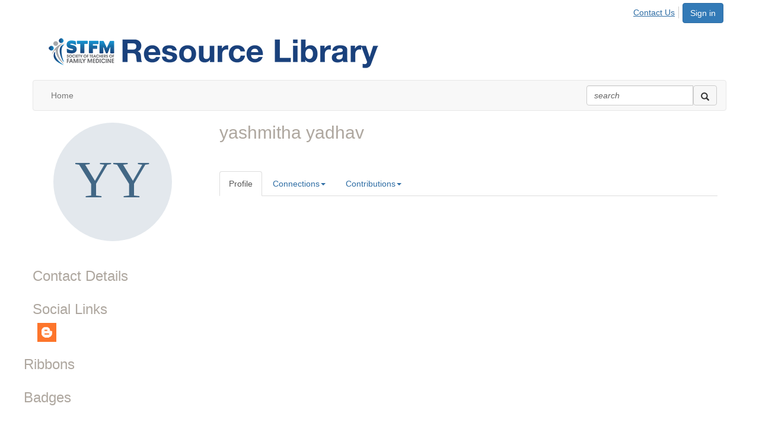

--- FILE ---
content_type: text/html; charset=utf-8
request_url: https://resourcelibrary.stfm.org/resourcelibrary/sectiondirectory/profile?UserKey=c2eae0ef-6e0b-48c8-8aed-e4d287bafec8
body_size: 41986
content:


<!DOCTYPE html>
<html lang="en">
<head id="Head1"><meta name="viewport" content="width=device-width, initial-scale=1.0" /><meta http-equiv="X-UA-Compatible" content="IE=edge" /><title>
	yashmitha yadhav - Profile | Resource Library
</title><meta name="KEYWORDS" content="EDITPATH="HTTP://HUG.HIGHERLOGIC.COM/WEBCONTROLS/EDITCONTENTREDIRECT/", TEXTVALUEFORMAT="[CONTACT.EMAILADDRESS] | PROFILE | [MICROSITEGROUP.DESCRIPTION]"
- [CONTACT.COMPANYNAME], MENTORPROFILESUBNAVCODE="MENTORINFO" 
MENTEEPROFILESUBNAVCODE="MENTEEINFO" 
SPEAKERPROFILESUBNAVCODE="SPEAKER" 
VOLUNTEERPROFILESUBNAVCODE="VOLUNTEERINFO"" /><meta name='audience' content='ALL' /><meta name='rating' content='General' /><meta name='distribution' content='Global, Worldwide' /><meta name='copyright' content='Higher Logic, LLC' /><meta name='content-language' content='EN' /><meta name='referrer' content='strict-origin-when-cross-origin' /><link href="http://fonts.googleapis.com/css?family=Roboto:400,300,300italic,400
italic,700,700italic" rel="stylesheet" type="text/css"><link href='https://connect.stfm.org/profile?UserKey=c2eae0ef-6e0b-48c8-8aed-e4d287bafec8' rel='canonical' /><link rel='SHORTCUT ICON' href='https://higherlogicdownload.s3.amazonaws.com/STFM/d41f7072-ce71-4316-ac17-2cb43d89e9c9/UploadedImages/STFM_family_color_web.jpg' type='image/jpeg' /><link href='https://d2x5ku95bkycr3.cloudfront.net/HigherLogic/Font-Awesome/7.1.0-pro/css/all.min.css' type='text/css' rel='stylesheet' /><link rel="stylesheet" href="https://cdnjs.cloudflare.com/ajax/libs/prism/1.24.1/themes/prism.min.css" integrity="sha512-tN7Ec6zAFaVSG3TpNAKtk4DOHNpSwKHxxrsiw4GHKESGPs5njn/0sMCUMl2svV4wo4BK/rCP7juYz+zx+l6oeQ==" crossorigin="anonymous" referrerpolicy="no-referrer" /><link href='https://d2x5ku95bkycr3.cloudfront.net/HigherLogic/bootstrap/3.4.1/css/bootstrap.min.css' rel='stylesheet' /><link type='text/css' rel='stylesheet' href='https://d3uf7shreuzboy.cloudfront.net/WebRoot/stable/Desktop/Bundles/Desktop_bundle.min.339fbc5a533c58b3fed8d31bf771f1b7fc5ebc6d.hash.css'/><link href='https://d2x5ku95bkycr3.cloudfront.net/HigherLogic/jquery/jquery-ui-1.13.3.min.css' type='text/css' rel='stylesheet' /><link href='https://d132x6oi8ychic.cloudfront.net/higherlogic/microsite/generatecss/ad620561-c615-4859-a651-01eeb7de5fde/8f9517ae-0ff7-428d-9807-f33f6b360831/638766133202430000/34' type='text/css' rel='stylesheet' /><script type='text/javascript' src='https://d2x5ku95bkycr3.cloudfront.net/HigherLogic/JavaScript/promise-fetch-polyfill.js'></script><script type='text/javascript' src='https://d2x5ku95bkycr3.cloudfront.net/HigherLogic/JavaScript/systemjs/3.1.6/system.min.js'></script><script type='systemjs-importmap' src='/HigherLogic/JavaScript/importmapping-cdn.json?639042741444204045'></script><script type='text/javascript' src='https://d2x5ku95bkycr3.cloudfront.net/HigherLogic/jquery/jquery-3.7.1.min.js'></script><script src='https://d2x5ku95bkycr3.cloudfront.net/HigherLogic/jquery/jquery-migrate-3.5.2.min.js'></script><script type='text/javascript' src='https://d2x5ku95bkycr3.cloudfront.net/HigherLogic/jquery/jquery-ui-1.13.3.min.js'></script>
                <script>
                    window.i18nConfig = {
                        initialLanguage: 'en',
                        i18nPaths: {"i18n/js-en.json":"https://d3uf7shreuzboy.cloudfront.net/WebRoot/stable/i18n/js-en.8e6ae1fa.json","i18n/js-es.json":"https://d3uf7shreuzboy.cloudfront.net/WebRoot/stable/i18n/js-es.5d1b99dc.json","i18n/js-fr.json":"https://d3uf7shreuzboy.cloudfront.net/WebRoot/stable/i18n/js-fr.82c96ebd.json","i18n/react-en.json":"https://d3uf7shreuzboy.cloudfront.net/WebRoot/stable/i18n/react-en.e08fef57.json","i18n/react-es.json":"https://d3uf7shreuzboy.cloudfront.net/WebRoot/stable/i18n/react-es.3cde489d.json","i18n/react-fr.json":"https://d3uf7shreuzboy.cloudfront.net/WebRoot/stable/i18n/react-fr.3042e06c.json"}
                    };
                </script><script src='https://d3uf7shreuzboy.cloudfront.net/WebRoot/stable/i18n/index.4feee858.js'></script><script src='https://d2x5ku95bkycr3.cloudfront.net/HigherLogic/bootstrap/3.4.1/js/bootstrap.min.js'></script><script type='text/javascript'>var higherlogic_crestApi_origin = 'https://api.connectedcommunity.org'</script><script type='text/javascript' src='/HigherLogic/CORS/easyXDM/easyXDM.Min.js'></script><script src="https://cdnjs.cloudflare.com/ajax/libs/prism/1.24.1/prism.min.js" integrity="sha512-axJX7DJduStuBB8ePC8ryGzacZPr3rdLaIDZitiEgWWk2gsXxEFlm4UW0iNzj2h3wp5mOylgHAzBzM4nRSvTZA==" crossorigin="anonymous" referrerpolicy="no-referrer"></script><script src="https://cdnjs.cloudflare.com/ajax/libs/prism/1.24.1/plugins/autoloader/prism-autoloader.min.js" integrity="sha512-xCfKr8zIONbip3Q1XG/u5x40hoJ0/DtP1bxyMEi0GWzUFoUffE+Dfw1Br8j55RRt9qG7bGKsh+4tSb1CvFHPSA==" crossorigin="anonymous" referrerpolicy="no-referrer"></script><script type='text/javascript' src='https://d3uf7shreuzboy.cloudfront.net/WebRoot/stable/Desktop/Bundles/Desktop_bundle.min.e5bfc8151331c30e036d8a88d12ea5363c3e2a03.hash.js'></script><script>window.CDN_PATH = 'https://d3uf7shreuzboy.cloudfront.net'</script><script>var filestackUrl = 'https://static.filestackapi.com/filestack-js/3.28.0/filestack.min.js'; var filestackUrlIE11 = 'https://d2x5ku95bkycr3.cloudfront.net/HigherLogic/JavaScript/filestack.ie11.min.js';</script><style type="text/css">
	/* <![CDATA[ */
	#AuxMenu img.icon { border-style:none;vertical-align:middle; }
	#AuxMenu img.separator { border-style:none;display:block; }
	#AuxMenu img.horizontal-separator { border-style:none;vertical-align:middle; }
	#AuxMenu ul { list-style:none;margin:0;padding:0;width:auto; }
	#AuxMenu ul.dynamic { z-index:1; }
	#AuxMenu a { text-decoration:none;white-space:nowrap;display:block; }
	#AuxMenu a.static { text-decoration:none;border-style:none;padding-left:0.15em;padding-right:0.15em; }
	#AuxMenu a.popout { background-image:url("/WebResource.axd?d=YAYach_zykzn7tRotFpEUvMzx5VKLqEhOgfO-1CGl7ANMgwsJow8PLW9xU9V39r-EQsSDLx7z3LsXa66HYc2Cb7T9g6Pb1DPcNJ4VcHlkQY1&t=638628063619783110");background-repeat:no-repeat;background-position:right center;padding-right:14px; }
	/* ]]> */
</style><meta name="description" content="Member Directory and Social Networking Tools" /></head>
<body class="bodyBackground  profile interior  ">
	
	
    
    

	
	

	

	<div id="MPOuterMost" class="container wide">
		<form method="post" action="./profile?UserKey=c2eae0ef-6e0b-48c8-8aed-e4d287bafec8" onsubmit="javascript:return WebForm_OnSubmit();" id="MasterPageForm" class="form">
<div class="aspNetHidden">
<input type="hidden" name="ScriptManager1_TSM" id="ScriptManager1_TSM" value="" />
<input type="hidden" name="StyleSheetManager1_TSSM" id="StyleSheetManager1_TSSM" value="" />
<input type="hidden" name="__EVENTTARGET" id="__EVENTTARGET" value="" />
<input type="hidden" name="__EVENTARGUMENT" id="__EVENTARGUMENT" value="" />
<input type="hidden" name="__VIEWSTATE" id="__VIEWSTATE" value="CfDJ8JEeYMBcyppAjyU+qyW/thStRfaPsthYs74wFsToKxvNiIOseye/Qp10HLfIqeNLi/IiVgDRWy1MRN0pX4+jRPOZF1CSG1UlkM1BBuVtd/12vmHdrV1NouvYsxX4/57xS88r8Ox5ePg+4K6TGdKZo66DDxgMXIWWX4pSQBoz0/TJTRwu5SqDR0rBvq+wsu/BvvGw88FsPojF3+Oa8iOLmfljipXBlnzIhQvpUcmYDnPthc0xIVO+83jhVBJMVzR8EgiITIjDMtYaDI6Pwfrreqm7liuRlN7igrwu/DKXwEDXGmXLv8zx/[base64]/bSdK27Xwd923jHtrioBt7SXtjrx+0J3IF+i64Uktz6JZt4K8WJmvfH4UGqgLWA9V4wxda355xk7PQWCO3J9VJBVRqszG1dVw+ZORfaZXk5XhX9ufvkoEIj0POS/HvqKrpwToYfnCge5XRX8CW99sZt7Y7ECwpRV7HT0ktZSiQQ2Lg1x1VPwVL7bzLr2WAZj2Gdvh5LW5pyV6lYiXKlb39Jq1EdJWAJgT6lbSJ0LP3kj26qWsoJIeF7xIEkz+bYnnFQYyZEATs27HeYR3mpmF7PX/+sLwqBHSeiQS2xQ/NuY2kI9PuThFIkrEFHkEa8G/rLXyTGBCpoNjajapM63aKbrjI3YtuQNnGjtZS3lkx4BMqvF9lCQmASpIusQzWCs/riQgDDIzNxF9Id4UDvahaK6AG1+SjiNl+4542hnK2AZPNqZpLQ2yrf2dtns+jFRJO5OfvP4i0kwbXheuqRpFTd3EJTOFzusuni0JT9+9y5jSA6P3PRgeobTcF0PD7z5IRCvj3kd7ORFMeHKG0Wrw1SBZi48wOuDlm8qm1g+ImD78lo61fhnOGgRmw1sgR73dcoV1/YDoovlPFDob06Lz2m3cOr4z/kF4agKeoPFyOjsMC/t6UR+P56lsU729mdQtuihjFqJwBeTJDR+k2HvADIzeL73W5N4DLcCmVKz65h9WVXdLapoahILEnw2m3flp3kwnvaDDHG8AYheLL9bMY8Q3gjsyF7vVh/xMxiXdwYCWgH3V3P7JTrFFBm8DaXjgJHJchuFBBd5oaBoKhmFt5DrpK/FPUZBYmcBbtYUI4UFONJZ/v91dR1W9Htk94YWFDnPtQO4yHrLy+BnlWIH5Z7x8HuZAJuN/UpkZaUZ+UeW3qiYsrVLVZsWZ5+sau4Qoj9LbdjgcGp6rfBvC9TlPPM5+CKagRuMfw7MbLIIZ4JLcwveBtMcXOQxYd5jbIIgK3JhKADFoxdlLvIYVA1qkEKIIE+HS7nYWE1clV2BAd57YyOCDYJvjKLj3N9xcOtW/b+u4vfACg50mJDzpOhnoi5Dh+0hyuHcmV+x56iOB/BzcEuu0gur+ikvKkqcFLU/o87isDXxN0FO4NB51VRwEpb9sM9K992K+fqR0hm1Z3zquxVu3zGQcZ2mTR0sAgLL1Xsy9yoxi5avILn3w8TAedrOn14U/gj0d3iUyxTh6zJIG54RZb/0npgqmWWtgAIzYGuG2dLT+Y8yGyrQ3C7S8DqRHIsUmatRH3Rq4PwX5rJaFbTbFd2yAjLUYiENrqZrAU/ua/SVF6ESHC+EffOGjdWoFy6p+RI3Sznqtiv+4VdS/4jz1d65BD74xBJIrjccrVyLfTkaVAXlK7Qcine0+i4SIWuARlQyna9wulvt6EQ0uiSzqGzXyFqxhlQssGyx4R75nudiYfEJ4aNTHaKgHTZG8z/KHpcuQfKZJhYzbgiWweNAE75kZQqfUd2mxN4RgqWepKblveNmTHObBUmSTO9A+cgIlhmneceCdGiwhDrYAjbIYzlaCbc/SPDkKBHtV8DANFTmv9gJRlb5/CyjTx61aVIAJQEbrywn5jwPNV9876JuhuTIG/NPEn+z8EfMnTu0w9E2RyDP5iRh5Os7+vTQyRxg1UH7o98TV9BuYZFxXHN9lwpX0VGKFZXqkati/ZiOXYwpXJhRynwkhpNc/u/PqnHYWAmplwHdZ/218OQu6dUv+sRN70WKYnjYLfM0XuPO5MaVZODredFHZWO7iFisVd/lync2Uhe5VXPIMC0A2vjE3KSV04KV4ZWn6ci/K0P/bnwSK8Ja3rKjhiHP+0eJW88W7yC6rRBuCObDNgOU5O3SQV/fgKvfxayHGlp+KQr9TKfBNlSHdvCgGJwryyBmZtNNoD4ApMDSYdZB1Iei6UG9gONMq6EAZlIccMbALXXKnqZl0x8zLiTDwjMsq9VcyT40Ds1kcMwJOABJ5j4fdWnSiDrsOiQGozHhqAkD0R9no1fj7rDJuMIuQBk/kqGWWyotn6E/JYCdF3PuS1EDShvWQr5cu0nXSTS4F19FedpPrH2x73p24Oztr76A8dqWOPjoYkeDkRvkMXTUNdcnFm/dKcCwmqyNDXONnoU9n8GR55Cq6Z/uaahywNkrshTnV5TTpEm2px43SmlIPPKKalAP0h+bnski6WXF7RPLpg6vNoXgfwBc8gMNNbm8mtKYldk9rnm4jWuRBNs8rf1azMmFBC5l0qjGapfClWkRNYubYpb+60QIPuk1WHXoZB9Va/w6eD0C2G4/61RriyzTOO5JEKWw27S8AVzmeH57fJ0B6xXN2B1dDwk0LIJy54uYtwA6Rv06JotzCR9oA276yB+xUDT/F/d0N49vJkhg6ivPVXpZliBz7da5V7Fn+FjN95rKa1wbOAXXMzZI1K9sZq7npJs04iFndxmWZ+P33aQHyD1Jaibs7k+1v1YhJkzxbWnpkP4PMLps79O45yrrxX+f6S8yUdJxv9NN1Wb0LrHo4eO57dMXB5oL8HQ0B0hDLFBla2/lm07nnxh6sG0MkbwMzStcx83bgIitErB23zM3RGJufmyCmAYsEdcuFrwP/UgFlIV58nDis0+m4xgoC7S28ojHNED34ZzXt4P/mGS2c9J7LSPDG+6uLeJeRecNZBVqo/EIY7oxxpI30f9KTPf177bmgBfyHZUjRSID+H760ZmRc7iGChkVsNBOgJ6bc43y763RwixrFTnCUohkvn1y2ccHMR0fzsS+qMM8jcusmYzQOhnmJgpbfyUkJSRCLPLD+aQvHIEgYe2BF0NhlujFkZeo81jhp900uMSAQFqhD6osw5YvGWwt8f/JBK2n5F2Metw732PyWrSZVwIw7tYJ95wPdqcJXudwvH8QeObqgRSI+IF/9Gvs+x176S5rKyPym3W4mPrlpdkDBnEvoSR3E0Fkr5CxvUOuVg+3Fcr1FtciipyYJfJHrlynIenSwc4w9YTFpw8G0Fc9P7yzn2KuMdpCDyA7SGhfuOEiQljYrekn5zPu6sJ6ZDCvYLP9iwWepQvoxRcn9i9CC1U7eXL3qh4vxb2/hEXeJ+IaaR6UWOxyljpHcEN8iHfSiaYDXRnmAa+XnDONh0Jf8YlOJVuHHzoSMaqNXB07GM7RtITbJFHTXTvGYvMEoHGfqS9UbF5OtgAznqWOvJ9xCngiLIlSs63//vwQTFSzoyEvmy+yH5uW9EGLy4qiyuJAR4gr21JmAzYi0QlaWl3vPqMLZbqG8CbqI+IW3JA8FDXaMLniiFfCkqfsAeeiXedykS+qYrXWRWIzDtvmT/CrWNV05McUILRAdyazyIAfTEPDbs6nUgbkp3oEA+bN2+ggYp74tb7Adk4wqiPNH26oW30Iv1ZFH/IQlc5+T3i++XWZfhWgfeqH6vs+DwruOxvq95SAGBvN7RddPJSqj7QmVgkopi1H1RcOh7poATy+Wny7RCTT0YujTjS5M5cIqupi/qhuUH+0aH+aUT3dWgqQf8X/UNHXWMSpfsn/50kIokfRff+2Wjqp8yX83k/ychqN/aaUZh/aBPLyP26iJaHB1g5toIGcrUV38S7HoV5WHLPLUmSnD8oDrBbQ97Adleb94FHDGrpfYfS8YVl2VPo/CuBNRN8bHEvMdK9tnw7xVoXi2WZdO5icygi8lmLE0UOq+AdtREMLbmqLKRttYvkjSQNaT0/DvavR0unZov2OqNe3QtuwvE76xheEJChjO1FYquvcCyNg9/qCWoPQ/15T4e9eI2iuNkUe7C7zdckLsh5fFuxl5gZZK/MjmitFCis+mWZYAqcb6jwF6gWlF8sc1wSl9uzM1crvhYBNC7RngiXBEx2/BhQW/ZF8j3MoaI55eQFdjxfzJrVU/detPxsL6W3DZKMyfD1J4J7L06pM8uH5xHMDj7PnPP6XWaIdEYslyKKOk8STkbOBrwsVF4CsnADdtS/ip3FkGiytPq/eFGWYLAzxnIDvl29b/vGACqUSkDovd8MBfJtfX1iQ24ZknF4Ixjbdy6lg63fP38C1Kt96DPMq20GN51+JPrQU1EuL780YQSojRvSiiOqhodfjIjHhQKrFgXnNsOgSxNABLa2O24xuh1eSrWOqK/Tm4vW8WPqx6P8HdNgWKYJpiDIp2CmvP3LvAYUCBhHQRE473GkMDWb9xWH/YVYd93iRm6MI14YLWJYQGttF78+XEqxvrPlmm8C1St2RhzQnaw4DUAOSaEs+4b6YLEOBpAbZxkrO5t/jNYND5PEPAS7ei6eVXJbmkLHavoZ7A+J6DOQJ4I+XEs2pvCqlV9mfC2EgRIsD3w+DDNgOf8L8P9mph5evAN8D7LPzdRADFZsH4yuIYH30VubsM1I9DmNOkQd1E+O1s6q5/dpGMnznx3eLGjgqPUNb+/mY8pI2X+yfOex/MbjrsFjWAtHhY/r00ZwlGeB6bom0pPKbCBqqYliO35d7H6YFEHjXtcRPPUXHq7YSTMvMVlyjoyN8AU2bI5YaTzNxXVm7pz1wx7lxKe/[base64]/FsDZ+jr4m/INWzpo52vCvmxkxeOGcH6GLkr2ET1Ya8U28ikmMDo9J51qb44SkCahMnewFDKw+KF3JUaIQkka8DvX3IBiP5U+5frRnkI6OEzoPi5gqoC6J4qUz/WoCtKcIGnGri0hoIwot5fQvr6Ax1qJTTwu36jZMMis6W0rIDpM+IWad6AzCl5iqkWSKpFo+tMMCnesekdDvUhQxNgpJVk82xz/B5jGIukboYIhGc15IB7qe9hBjcnBS0dBu7s/kGnM3JaockaFx3qMtIfU2gVOICUu+9jTyeJcUWqy/+6NWUwiMFgMk4mk7p+4lrDydZA7mGIoWLiiDIVIC3MKjijniNFiilgTGyCwzA6qwwXmeZQUsyStyLP/w1l/AUEcQ+uOoETwmLYjjIpolJT7k6T2BUv5ih+ispda/tpdeHzgbdbYgXcZX9OUFRznymXeqA5Uq8T6igH8NfUIZuMKWxG/8eaOi9U8oJsKAL66BjSr0Lc/AcZ2tV5vyBfuGWoglqWD67cka5kiALBaEpLZo4gYAJuVq+QuQMy7DknZLGgIWkLjdPvGAAOI0bqJwDJBy+bqtIxxhgzrspaSkOS5J8Hit5Z16kEKsZXKFsBIRkVgVhIQxO6DGE2EWJeySbL9wA9sm7SsAw3VZ/NxVvb612pSP1tRETDt+ER+dbbPXn2E+JPgLBWCTfCdrxsO7ZYiu9SuC4FJ+KzvSH2nBgBeOVzccu/HwaWhoAxnl3c7dc1zzYDbn0f9cBf7J5iIAbOhmcEuzMqtWdwufQGFsQ8wq3hp0tKR1KDrzYRGPGmbs9vLEAAu0S5ifLOk7dddQ/1enCgJpZ7S4zT6evUVjml55TH7Hl/+uunKhV3mUysH0quiv8BbwCnm/d3CKlusneCGzn0MXvH5M885omUDprZSlGWSBK1lFBYWmoIAIklMuQ+f8U6LNCkr3Qtwt3bd2wzRVGaFbORpf2q081Awp1ZndnErSy/[base64]/zwA1bksitqxH6XD8n947eJ32UQbBI+6gSNmDCSE/z5E5nD4bryM8FfouWqNl7gjii6OmZbUJ3sTsbz3dDG+hlyQg5tt73sAy7FduX/wJFjxy8+xSfBLnBpNAr+PomONyLDHICdsdVuZe+gDL++5uWW69WkjWO/jy9e/g8raEf5mnnqQvLrgQwKFEMnL7dvVGvhfsaY+AEkP7STiRl3MHp92nWwICAH92TB6R+G2EwMf0uo2/[base64]/pxlgXiRb/[base64]/HZqxB3gSBDt2DTjy8iPx5j0yuwKH2kIm8FpmGBhHWZJ1uBAxUGeyoU9sIdQ5EAtG704AR7oZjFmJvhuDXEjisuRIJBT/[base64]/kV4kieBBUk8Cv+kizkOtauEwbgcFADrTTiNGn5BHYpAl65Ka593vq/RN4v6+2hndiOP8nlBk4ZODhTRTzLY89LI0dxPUwoo4T9PsEKfkIS1zTnmbb7nO2YAhQMdCyD8eye9G7dvFh3RLO6Bf9rXnr5yB/wTRmWsiQO6dYNaSUmgW4wBOwr0f9jC9hf1cy8cymgABLUFcc3oFPdOTH5d+6T1fwT9XmqBBWvkIRMZCopz73zb62NwNjh6rzsMsSdIpKc7x9QLH9+7dbIihesHvZRclF8lGvxrn/2qaTaZHUqgDZ+z8W7+EC7fF+vzckjApgwRur8EIgvXGw+XMxoR0ivHDTy5ked1lDddV8cDA2u/xVDv9WuuT81H4NCtLrYiOCTjCEpU1pcv/tLFHeC1DnmTdiEF7Lc1v02MrxSIStYBy+r5QpspihT4YSqnx9UEdSkj6ztNKRn+9kHYLQlBfRz0UxyrzI2Nsoeb8UfrYdw2BGW1yyb1VmJVD3/[base64]/Qu/YZ4Uz8bF5ic5d0BZLQYEzLbsmQjGRofUvXn4SruY+dkMI6Cw6jlGGB+pcJ98Xr31jq1nfWq1gwrNGeZRdHMkzwZ/Xq15pT3PhLnXJJ6BJvAwBFlHYV0MjoFhvZICwczGRsZjlSjX3dTbjW/P1zOMP0y9BSr20fTtnWgRs1gm2sve9OhXOJLDPxddwbEKvIYE2mpbgvTr42sS8aYsucZQKhGqY8dsVHj3WBeO/9SoSDmwY1n2S8feifgXyDOZfeoon6VWQoTt7boHeaizJCYrvj2HA/nOmuK6Age3JqNH0FQmDKwCQpe91hDlyNzs94uV5dJf+PPEdUw6JgqKHSN1TS8NybipIQsDqUXNAEdYg4veenhiqCZ00pinSDLZaJ0+lorSvjT934KVKGBk2JJlwQ+m0Bg9jsuULs48A9Ikd7fvMnzpqqY4Q3iZXeiFMEv/VRSqxi5o5Mpza4QfYbDjOcAAeYO9I4s56Xhqup25kz5CKsuWUoW5Z55rx7ZA/0xCusr411smXBL5Jh0Aemk9SLGZmYB3WXrOGiGRfeFFWu4sK0moQ9NLBEStuqLZGjpcmtMJTfP1adm86UO4xzy4Y6TxkSfQA1mtiBthJj6zvGPioBCJKmWzSIn+jMCrnu2brzqXXbANeYXozjrGFtv3msnrpmpOela/Bfm1T8XgV4ypR4n2XZlmjD6pnVmKKT4XeRb0E+BM4YicPHxRNomLoaJb0/GSiFHPHXs9TDy770sDuXCrccfUWv340K3GLoY7+1eiKtUsrxJNvkZ7r6faBJ+b0yvoXDOYLebHjEoXcOKhdrtiaUoKpKaFauKsXvtV6J9dQLlvHF8pMxU/T7hka88XpAE9xZhPG7xdzDo/RgjUkX5EEyzQAMFP9A4pZ80uLna330zJNQQqBnkxefQOnYHfU46lkTQr0Q2HMC78dReulxAgd2fReLCu3aArfv3oQObZk3t3qYHn4gFsTLNLuj2lu3ZwIF1oAS++x4+9W1E2boR+ZtG9+I4GElNMBNrRqTAGOx/J5VYlk4N6as2JG9c6GhwjXgIzRgo3PjjzDwCX/PC7Wb86ZrdLOzPpHjejF5n3dTvvXvSF0mCUMEf6n/1YjjT3ed2lZ2J1i4gq+v9ysU1mfQke5oCqaoJCdb0FSOA83t0u/3PDmj9KQ7PVtlXUavc77vgwp5Kv3kat1kbsDFwixYZE9ZCIoB40FjgBBfSt+IxRx4AiWYAUX/Na6L8ManhNWfPG0sSclFx6yD4NX2izAUHfptncW/pjAJ0DvE80ZTjl0vy8Tux9Y2YZqv0q+NrfvOjX5RavTni1fE1Pz7qpOWmOuLcbIc0Ec10qR35ueGISiHK14UGjMFLgYAlcdYTA6ACoZZveruJl9IB0hHoJkp3/l+5B6JI52FCi+OOkKdja4mp1al5z+Ekt7ufgoi4IU7N0a5/JsifHP0shvvshIUF8aprs/t81GEK6lZscLj4KkJzhywB7nV9hWSvNEX1oaWP0CFOchxexzaToeiRVhQHRGxg5tvGOh64Y7uxpu0Vc9N4KNyL7Q3bbM7EFcgVxssccrLtqM5ACMrDgAi3vGoy1xV/M0w+mxgR/+HsQ+e5zfaMp7idjig1QnX4N3U9eVYSW5cLGDqi/YWCJ6/E4TV2GSU2YKrTFK1j6LgLmV5WHbP1FaRHT/ms90vA6mUXlGlDev1w+AaCj8yghnFSI9UUKSkIO/ETOM0yTkESDcxT9hu73AfYGiFNb0GLYVf2GEZasrztHgrI+5sQFuyXtobEcOHaBhvlCPJzp7gKRF8HyPMp69KtnddaMUi2jK5pSm2LM/xFGxkHF2rtATsbQL0HknMNoZYVzDRPJnQw/kx/lCsAXjXEIKxLELL8eBYf1weqtTYR5wnrI1v67vvJlNhSgH1XGQCtLN6WdZOepSx/+ULbpFjR2tqqQ99KoSkRQI5v3glLICsOi2gUKMKSs1NFvVb8S52TMQ3Oub0gXN8/Pza5CN67cPZpwZXOBYvyiiu2Jce2GjXxEW8W5CiH4IyUoDGZKdot/Bs7hFyoBxYI3H/gRiaykOgVjP42lP49M1duWcn+T9kAxJ2m9viS5D9o3k0Z0CV4UimV+nlfIgVa2UrJrdYi4v3/4lrFgSLjFaXcgGX6ZCKQx5YFhGdGyxjTveHbKpG/Wz9fTNZE9vAY5T2Rcnk6jYZb/WF0ou2SIjgKfHPDVB/RkgBPZ6W2u8/XOZf7Ehz98rCfiJi1VJ/Vci+mhpwGGiBx1QDaDOdj+AOk2oBqX65DDqmWopTp69nOFsu43sF7Veyy5ATr5+b5LV+pF/DGAUtcFP92KCEyfY4F7OgM5Xcf9djBJ+cIAPxRsI+6p7xSODqzYWvYI/FjADRTwdU6V35MPW3/2RJGnJnSBIlBSEU9yiHdWf9S8eUfVkZpFSxYlEL5qtb8jYMIKbqfAmoav9f9OecYXgG8ARJg9Jf8oaYiB4yeXba1im1/RfekVjTWG1hPwn6Y0t0p8g7sLmIgLBbTfVQIGbiyeJM4Yt1fGSkKq/9WSZTZjL6KlqETHmMyQ0OzuiklHbrYHhVz5A+gLzZGpVBRwFO2uXwsHAF4t+raNk7lupIBug/see7TBzSz57Hjqymg4MgCmrCd4UlTOEC8DzgAq0cEj+n8+jnNFw9s/BXcz7Bk680Y+hx5xM/RZ62WSd/cSPmTFckbe3zLehENy1XF2d8l9t/FZw9QB4Q42RVle54CdzFR2sUWyz/aLpq5vgjpKxaBFkxGSZ97jg2BmxeWuW838pAFV/M0B40gzRawXnM6V7LqFg6oDdYWoReXg999Hybjk9p7Gn+9SyHaLmvkvbySpJMKE5Gbkf99WiGEFr8zgWt1gM/3XxNePnowByJigODd9tMYi6/54jSQEGKDpqosTjZ4RWP7S/[base64]/JHWSkJaMMAiRxjB0urgNOIZ4cFm1sRKL2oLpdF2xtgCmcWZYi7JmEWIBGT5LKjX9WhzaToYT2zN3lwLd5g+cbfysA85UhzCsyNfdg9X1v6t7g6+L/HEn0NmUcvWGeCPdaApaDmSAV6PAS8fnnoB2kQWEgQbarukRMrMUA2CwGcIbtrhrS9jINIQHXdtY11InDbYXzW96t+eEcyfEfvujfYZ3qsWygXajdD0PJIyvTUUsGffR5xHmV7kV+F4m+alkN7/nz6uzlKXcgVmykYxUro7J0OFbj1aHa5kBmwjZrzHRbU3fgpGK+FEurhm1hBq9KuoS4qMnG3/SFT+4vER14mbU4xfyHpIeMDPGdEnZGxefAOUjVOkUoEHw8ALjh03fM1algPx6Fbp6u+OChtuutJKxhLQpw2vzC3IwJcPNpxITTNBwWleeY0hEr+9vXN4y0Dy6xAE0bJ6CYO5pxuk1s1E8kvy34/YCsb+z05It7NimBr5D1ZUbGCKKHnzqqVeLv7ciJ5/2V/rnG/I1woSZKFhrUn87Hez09tOaayAGGbxnmZxbRSKcUKI/nC58vx7vqUsnileSuKRPeZ86C/9gyQU04fJs+ZncS4roxskZRmMZCXZ1eiYAPLGCZc5Stry9YdxkAXONrdykwHw8rgLVY7qaazNrPSVaeb4HpuD83F8B0u59CwnXQn5bhFKji1EOxGg/4amD+WxPmW39sLU3dc5eJBpAoLjNyrgDbyVLUgYPwyRhYwRTW1FdaqEvSZ+5zDPHwJ9Pc9BdZwvEnTlQzHNzoc+2YQc2D1efzgCrQBp0BX/5VZSEGFgi5MeEMTxUXGFrP6RLbkdPhEDv+FV09IDdZAEjSCbFB/j/4sXQSobfFVvRazW32qmbYTNuRvBmCMT+4H+U+xxKqzj/Jhku6NRnSl1+dESwhtZs9glHwhw4r8CP/K54GRPA6gNHSQdZ08m7JzJ4tEwqQGEvqBp7/OgsUFvlPV/RfBq1tdw4lYi1D7pAhpk+q4amwbJlnxGYH3iW7V54AxIU9NGIpFyObRXMNgEhgjvjw9g8RlVhXArxL6CJpBc2fOz7ZCeW6E/pgk3w0VqaY39/GPrW1pfymhQUVEUeUgtKqCv65ppoKYVMTuro6NcmztjsTqDcj8l+McIK/jb+RG5qKgw9Yv9/BhYOd5vRZBr/[base64]//Xj1eH8IKXCeC04KFSQ1VxVsZJn66kFqfsVfYwy3HsubkmGv4ejUJSgRpfQ7Unacn3YU2sN9a5B7Hu4iqBIDJwb7YIH6Mx80+jALrCdjZf9YKGcCCi42cA99M/d0iVFm2U7ftv7FLm2Uj9m4V+meQVjp1xK2Cfz0b2TCOqGA5WHBrdRG2V2ZiJPsuM3fhGFhR7ESS/TKMtEcH9PzEdhOcWQvwOcjoRKs69plT0uMSHtdAH6WnCrya0GEedLXq28wCyUVjKnHis/2OOnDlimNzJ+/qrdE61jdutMBUtkdKHvng5dFvBRSpjim7Hykd7AjdzBvklbc+mdCr22iCFlQyH5JwBUd6t8ALl5d5adqsWjYTcEbNVRZHa3NRgmXJJt8n/Ydyy2RfikC6jjBVJRHXZypx9XFI5r2EMNvMAyCKdvKtmyKnbifdzIcton2gwcSM/pU6uFE6ILTJDAVBZWfWEGoNjYDMDpkjnsRmy2KAicmhVLADTCB8zvTNbJbw+Q7ql0PwInrpqTW9XrSNbb8XZ9Cxtp/qz1NiVemIQnpsxVeqqlrfU/pNYJRgj/UTeHtIo5vLQEaB7Kpb19NRVtFDp3iWEv5cLUDPPy1XyFL8YhagQvrjrSYjdfmQdhRYlOGZwu05+TU/NaeIdbZ6aJyK4DwYi4oCgcsV8S4MHJy1UcVHAif699Ra/[base64]/nyl4P+8N5EakLRw18qO12hqOOiddP+boplAZi3k4o1PORa0PFdrCXYuuRcSM0iSIvwRxUazinjenqQOxraxGrk9b1OTpekH2IK8EC4S7OSrkjPRb6K2JW9n8lh6qBxVsLrycrhYjxn1ZFxkIGyyKhO9hOrViL0m/37KLtANchzkx/Pkpr+P8g/[base64]/dsj7P99QvSdSZCHmB0Z8VG1TDlRjmd38vq5gTve/FTmELxLKVvdZOoS6rDd3usFvObk1mZ5RimMaoReWXQou8jd0Cxt+qzwOO1kmifriykGaHm7UXEGDDTgR4ieOelnBMeG6S0MVuAMJvw+DLf2gkBF88s0WVkBlhzcTiPQw+Jbx9UaXrUgrsN35rg3pae0RToIpxU1s4FljEuGwVRXdJqcc1aEIPTOeSJ/Z+dfKVM2uFScpR8/gL8Vcbdv8kvhvrswAPW2fJ6xxRN4vmIcLfk40C3b8iX6pVIAu+9suw4MkxJ/h/iS2SNbHjpn6Mx4T5CHoU0+DuPVBmuOpSvSzo3SGHZdGv0H3R4blLTnsgV7oPeFfl08pB3UkZL/AkLW6RrIwu63lb7BD+qXEeQZtAlEMGzZqQ5XhTPE4sC1UrP28A2wNyxFMhsgxSsbxxZrxFIulTH40fwgTnxfNYETbIL116WeOSOPpl3YLP3Fi77ntqrJ07S2GDLsBA8MoNt0+TwRiuuAB9iEs2jBP6zE5j2oa3qCExtHu7U+aUS6KvVS2I8O/1UTnb39DXgyJC+4JAJ0m8EBIvphQ4z73r96HUDn841rAjyazhs/B0aH2sI2SYm4Daf9h6IpJrlG+0y6HNRoyR3AZ8VA7Nb7+b97hdyqYWNWcndiQuTtLzFTVIsyyyvx63Woe47v/5Mxw8kLUjzv5B8D37gU6iE2m61JAyCLNNfGr7pnYcaUBEDyCh2luhmFEXar7Td0ZjvO41iGxG6I9ntOJNs4o/QoxZOtobLey1gNiseQPb6wNOdvlSyTc9mqvE2jBJ5Oml8fayBC8CoS3uCTzUfucERBdW1/q3PUwlbCGgn8zXdswrlwOr8cHNzhE0lUfuHiqNmOlit6gv/H1QrZekivwKvpeouK0jY3kkOvdHDf9Lx7d8rBhr0nXQPw10k2Uacn781A7MQY77JtHy4SQ8REVMm1iMhpyPGhujPT3EKkWNs5sFX1bIXivIJsT+RJ7kZpb8P5PYMXBSM9JV5j9oai1pKDUsCTeWBcH92q+/AeSSUMh0xlfNjE9EYuvl4WUykq6QYVAlorDLPd0QhO2ksNIdV2OCFWYpXMVxMGM903U/AuV4t3xkU1Vxsw5rJ0eiytu6YS3Py/4B+0oXStonz4TyeZASd+1sQAnlvbsFOfeTUtrXycBitMn0XIETuIhLuAl6QehUqtYaB/9B9XRd2fThscNA1iAO8yfF0boHm4xp/RP7txUTsbPg0aBmUPmkdAlFyTJOabY3jtoBTT3l162L51qsLQGHCjFKhjBP8bpJqGJ3DhPNVDnt9LqY4hf5oVZ2V00VKthyGX2MGAyJm41daaKgq3UK8O7GWYaWrLscLHExOK4ALOG5a1ixzed8eW3O5y+8L8n/9iOsacxiX3bglCkykSVr0YttltAGs2FD/g0nskJBm7pJB+u37yQBP4hU/rc13Xprtellw/R40bbAh4yjgvAar8fcL0ee6kdzcAudpa9OTmehiL4R9T2OMlLhnqGmZng01nsHRYT/JbTArBfbpAahvfbgS8uXkkkDHCToDIxZ0sYVsedu8yNqt8Q75cOVDKTdXjAVLLI09Z9UHK7WSVaEjCnNuxpha40dCdzMrNZbnYwaiPj7RXkZmPzgJG8f7Z6hlZEt+P9IVS9Cc/d8qJHPKN5JP61M4MBXWmNWTmMZqa48F62dVI3r8+81BwhE1zKDTinRXlbH62hBIGKF3uhkdBgwnTUa5ecJM/yJ/y3CN9rJwddjmt+4rLKT4FaNWBWHjEMik4vgez7ahiym8JO1YTAWQqDevqiSyy40y3nsKaBSnqH4CGpcs63hINjx8rUd/+smEiZkJDr2Q+KBFAbzDgvoAFgwl3wgmi9Fo7N2XQgLrzJm0KYAR8KzCJ4KZlBg9+VUxuzM/UlVVNtgiinshnTQh4CXqCS6beQ78l9DF4eBu/kyTFhFngDV+lH9UW/AlqHoFlA1WtgATrUONcU96KRpLf7eruOLc6baVbkkwd8w/uJiQ+Of7xpsIVuNac0ECMGl/ID7ISrzUCK+LKQqzNJ8pgTIP/zpTf7NRnBCgzMBIv+9US87mo9QS+qpo69lEnviqo5vCVs4UxpJuvQsJkEPi01hM6OC4/[base64]/pPNdhy/9woeEHUMuuzd76Trr07bB4MGTPt5xvk70E9gNJqb4R7J4e6zk+aWwcOZSr2DwlhjhcRdRQc/M1chW5J7c2TL5Cbp6vVZPD8ZTrUWx1BXnUBwLbVfuv+2GFfrg5rqiX5XELjgrCbIeHn+agtERJMw8vx2nM6xnYrwJWFNnLZRGqSM/zy2Wzi5OxTPu88Cm9M5kiFtDr1ASWZS+fJLFEh3xoTRhzmDdVh5uDuy/UEYyiQvzDI8/0ZkvKl8jWl3MjkoY64ou7Y6tDAtIHyLviefxD9G8Yogoxq4gf3Q75XERQS+h0WulyNj8Q8fsIx6U7DBGWONG+dD7fUzpKN09GTegXJmHDYEYwdBTVuvgCGzbdMux/yAGzTiVzF01UFHQMUf8UX6dy0JUwa3k+a/l38uPAz5F2BG7b9dZKBuikNzAgZGCLvXScpvBAr/hrCUs8ASBehBfm/AV/884kops/dyqhXQRBD7PdXlMd9s+QBYWsGReAg9iiQXYNwzRiRBWxIcE37pbhKBTcxCRkZcTRKE9KcF8Wge2qI+CjY1jH6fAA9pdvbLzOQ+FnSORLBwuVqrNCW4cNFqoyk9wHvccijUYeAgtJ7yqBR8tiGQCfRCpbw5aT2LEKq1Y5C8WduJQ5ZCLQW7Tjglklq3M0vPodtSwDq/f/DNvcxd8QWxqsqsVppIJnzqJ6LQkHZ6TkvN4omVDQd+wZklJHilm5lj+gHdtNKavY+GuX9/8ED0gzegUa5P1CaFOGlvcnp2uLpXYmAjG30kKgn4+fJy052fz/wIM1cqKq2Po4I11kMXODNjlKnSKO6pfkQZn952QZ+EiLnOxFo0eXnewFJBWzaokQqqRCgZ95cBpxZ+Z0SK2+OgK2ga+x8fnC6pH4lg4l1uhBQdmaxYZsrOL+aZE/ajqerLSjs0n8bekDJDjpSW3A1+yy8oMl5XR/bonTzMjHt4Obpu6gQbzrkLGRAssGwWfbDM2+Fa+wE7WDnbdTnEG69FCFL6sJMG+I9bOEIdT1jY6Xo5/zXqn8jLss1V4yo0PlW6eBciKmJ0a1bW8fBnY0VTRDis2i7ccVZSjz5w5sDzLM97UZHvv3VrhYbXw/Y1zhhLAXbos7a4XhihtvjB00MJk+JNpJVKvCnvSIyk+Rn4yAoZ7BFSZ8m1/gJd2jA1Jo1vfwvOQPBrcUcuNYgw6Umlj5maL2am4YEogsLw0dheOmc52KbI/47sDErDH78SDCtBLV5CVGnY0iEOZZqljYXl0uOvLN5aPeQ3aD1p2R1u74nqM3s36kjC1JM3TdpSw2ydC/9uo5j3VCtBVA1dekHskvnXqJGSf8t4lqLlgRvDd0mCXk+dmpjVG0XAkYPBACIOoubq9VY09UWmck+YwRFYGIGi0S8UH3y3hD6bk6qwSeHTZtjm4+wmn545lKabUguf6A1gF7c639NjpFsqwcwSEoIPM28LOpnGpD9hkYK2OA4jdzsluR2pjNeuYlq2udvpJOg/Fnj1P6WtG+72PuPnRp+N3p2jG08BZOd+71IgdtLgYo6WrpeM8V7Ok1WcPFp37u094txOJM8k/muz61CqFHiHeCRLQE08iwgbR2AY6PiXiTYZVHe6jpCZaXLAVHBnnBCOXXbjVSjglSOmNoGLrPcH0RxWqrJOb1NTNiWlQ2iyP4RRHbw9cbDOC8RPlJBJEsflPAi1GfSw9VNChyb60GD3EBbnuJxjQnhUJqsC7H6dHrlph8pUJ870MtGLY1OBZeDu/Xs5XvWr9CtjpOsP2sCGFPku2rVWA6igXoP0mf9eqGSgF5ASK1ciGpnUupDcznwia/pc8VDOTm+IL0ETIwvgNna2vEyRgxOdqFdPOit/WVxUbOqJnXydv/esmGf7T+c94FX/GfLsdx/2v+AF+AF/OocYoWacYKRTQNOumKEPOOooI7tcqJJNatFpI+hnTf34GNVX6ltd/uKnpoiljw3bVay7yf1XIvCn/mP0NEPXqAM5yzrdfFSxRjbYp345pxh50onPLh8Uw6m/Bb5/2CIf7u3BjuOJacLKIgTkb0ef2CULlkWWpL4dgE44jXU7IYENiOggLk3JNGPe2t86qos9MEmPmHG68lDCI/PkOOSd/ZdoqdqYRnSQ9m/OxWDvfdugolLCymrGnlRTes3EDFnGpQT3JInYhhaZJzsYgX/eJGYI5sMt/ZYlWLY9lk+CoB3/n476EuFDLI1L8A8CQz9/UP1iA/D423wk309Qk2zbeXzGPu7nPKMmuwA1i3m9VS07yISwvecghfkNOdBzV9B2KNT4t18QUQV9BNnZ0dP8DeS9x5qOddHNb+P/TzQs6totjdgDDGfS3LmqlJbuVZ9lJmU/4dvjSgcDcV9FILXa9U94RxRonyDL1vx7sVByCyc3vl3lIcbG/ntlouwSOhSJB0y0ezwjrW4NTIKzgbD2qDFab2zgrMRQrW+15M5tsQdm+qPW1TzwKGYjfEyx3+uninZeKvUz7SOfHfG7dHlI09AoNNjewpUEYDf4XmwILFUCwbDgQnVsDzhKq7VXSTkJuEhaqf1YUg5EpxvzGuPVk+V9s/5xFuWwBrZkQuLwZ3SEJZmVqjNjkcFj15KXPwoE/0Zpk3oLNbJX01kklWcpXjeRt7hKI8e2yU/l+ilGtNU707S2ASF8q+8WuQOEpunRXmfwAJMYcyKb5ktCSrl6z8F1Iqm8/Vy1ouM3ycmY1J+dZ9kQ6yDef9jBz7dZLH1s07GUOY6RwiSyw8mqxx0tyqbAB2zdCyWAqDp9A0QGLVO17PHf+M4VhlOC265JalWBkZ8BCubdyet6x4eLsz3jxrY0SKPLWQDbjKsXbq8TXk4C9BXLtEB5uVYI3pkmNR5yHrMYUfMyDpbIPJbiEcF6q1f9Y3AkfsmLg4A/svcYqphYVfyHbK5Le18fAZcchqMd+hyGalc6frAh7tUawjQJMQ6VmEUX4+DAWwAc6iBZDAdCeWfpaa61BoCJPc/YjLGNas2KpaFGoWdv+v4w4KVio67H02T36ZjDdj76O31d7XcTJQiU03Bvl//4BvMGtW2uch5LYb3ddpj8fxgyzRqMmfO+p5JuL7YPazw3MSmOm39gWFItOyr6QDkA5iewYnBH+iQnQq8VHa7kQF0FT880YS6nw6KGdh9qRHOnMM0cduPZZXTUcDQnfrQjm68xdOTNQeBPnyjWfwd6A1iM/BAGH/lJenQ6lt/47puSaXER3sTCPl7w2TQxC2e5FblCLpZVXy0qbyrLqGy9/LVbs3XaAbCHdKEocF3TKDjEdUp7n2vm7d1/1nD55EVvS+dIuTvjBFC+tOSBHrWa1bzUBx+//[base64]/ip4rCtH8UL/CGv3zeBUkOI59Ge7SqxJht3TRt9C/mnDXOKW+MEpYE6ZIRFCt9u/oC4YbIs3+mXcswrZjxIl1gsZVj+GvqXttBXYZhWIQyJHEbjRTnnBxuDxfs+VdKYa/BmUQizfgId8s+eZqcgERCnGHetTG84VZ5SKBaPSjH/5u+jlyiOKex1k5cnJEODj5Juf7MX+4SycvRSMqjn1I4qiSlkOA15+FAATI6qMyDRSHApeSmJWbhlBupCQ7T16zJnTNwgnNdWcPoViPWNta8iJfHH3VaM6OO5wmpj3uNpXp/6DNPdea3xWC/kgqjUcGhnH8Vfq/G0Fv/j5mU5Oj+6Za74VeO3v1fpPAUyuo6YiErQ6JINoZd2APR6lEYGL3hz2a75isHVrgMsbwwvc3FiXnoj4HeRTVIDpY+wOHW9aOBu8ceDab2y2t1ztpBrLtqAQzS50tv1HDdSbMwDmGTXV1BexuL3uK9r8rck5w6/SjmVk8qimL9EfH3BrtJa2uBAyjq7/tFFvzarAkMTEksYV1ErxCX/M5fMaBl89GanmIrUDC/KQTKNPfeNlNI5TdjA3eZ6on/bCspxweJbk1UKNdbKxCfzCyBS+iF0VfzmLXI1e2ONUpBorUpC4fDx7CtrhE7Utxi52Cu/TAbKhqWnD7lzn55PN324AvtnCeJxmJEuzLWNc0vKUHwEzPvCqy6eBOyuRcCc2+qXi7ejlxpIwZtfVPAGiksbWfxf8iY4MpLqgXVooxrTUO2S6uFcWmpcV5Irqe/8ytWaxTKAp9dJnzCOIA+kGTn8hZZ7fnZSxHVDGuTHt3/Hua/poX4Q3K7JGTwwue/A/cQjpTEmqL5a/kQ44ncVmqoJxtZrtfh4vbnLRVSZXeWroAd4fvlzQyGPD1VHI9EQYbTp19ceMZgK6zAkcyaXY9BkQefw8aGvvpe7MGWfVLfkhg5uCRzDDoTcfC7FQNbD4BNWZO/XICENP4u8A4f49g+D93iBuuucc+yCq7LFWn7sYFnIr+u5/Tx0EitXTqzlEEWQkCN4QSq6my3OmPtYN9smRAJBccDUhrUbPHfJgHNys9d+RpAUXRCnW96it4zPfsDzWPwE3kN1k86HJATe9DRPqYv3EpreckcS59JmiRy6USn7ZnjCX/GyIeSNmZZk5vTbqBGHj3s8C1R0StN0kUqZXPV5p82WYOctobenSwJcadTsxvbzZH7f7mvZbsWuGdxy2srCNA3zvE+uQt/8wWcmQRYgEpR/2zafqv23F44zsFF+AlnUfx60jxKHiPjEXuOCQ2Wrqr8kHIVc/H7ukKT1kw05e8199t61Rxw1VToOVecspSfblPVVfyLpKwLv6nQYIEo1PHZwlW0QqCaej2p3iPP6arsIPlu4ic3v3uWVu3fg8JNQpd0B93DzytRErO+Ibt+dwU7Jcw3smwtJjJbeP1XJyJTPnnNtVkMpSD7X6o3AFk7UWRVS6USeyaPkCm/NAW1E34OlJm0c1ZEmhaC/B0FuEU69nNUywjurHedM35cixE8SyFaVc3dvA8LT8y81Io5NiDseHhpg9FZAb5tjMhSbJ4qeiHReATQElnr/ApR2a4v9z6oEhhl0mRhMzLtFZijrvnu+LKB1KhoLK4rKltaLp3mJH/8HEGLOpCmH0wi64LEhKCamOAUbAZbSP7ezzrHNRxYzVr6JB4oaMq//SVH7Xjy66akPy0ZptLp8XPkDqH/Apq+K+tvcc65lfF5tYox9/C1Axg59JMMaLpSm6Bf4ZOug1jcK5a0mNH406+xgLl4Gh/lejAthhyScLrwym3VwkPsAZVZNsTZcOfczu3lIKlTlkrcg4EsY7F3NXP2KgfVFHRXvfh3dOrtXWF9ErR6hnjQlJwD9t+rAMuxSu0tj5MQe556YvpVSI9WAF87/TjezKBu2t8OZod0TJ4kuyhVkGli6lvtYZ3mdK3cxTQkkuo0KtT6LPETX/RMtXxP8nPgNXFUtwG9ED52vvAFHusQq6CgOBbWWFDxBfeHqoBFujvd/G/uTP3jQ2dDxdCU8FwfJtJbwqW+w1IM0GEgLMdGw7oUA2+SZqvwFHm1tfleCWvq36hCzSwnImKzUEwmchuBEt+TzM43ksn8l+sDCSobggVRDDrLuo1sn7zqJQTf76/syNTkLGr+J34HOWmjnlKcIvgRoqnwJz71FWoEk6UJu1/St/y5aF9k3trd/sUGEv/wdEfdpRDUfl5u8hZXD5g2MR2uDxbJ5dis3xQnFXocxkAcTVTbl97x2HSb6w1PnMzLOjM7bVOe0qd21amFmUCJL+5F23oU9XFg/mi1Tr4v0WqXqe76X5nJhqshcMpPruRfn77gnR4Poj1OjVGHTgQ/OOf/uH4KtXCpGyx+9+ccMWC/9eh9J4NlUuWOBpzae/rtyDkDVpNP5eWpRxUnPGnOpttZHUlQvX5kkstk6yXQaZgjgp99yiMDsr6UuSTDnk7oT01jxqe2kZdvUm9eWrLeLqEjMQDpF2KDE9zVxJUTuu62v4O5ar9hE4dipRoTRs8yuCfRRVjXcwm++mIC5qTFcW6kW2ihwjuygOKVhttznr6G9RnFnN/Lo1sYyE6OHXHwXP3zwPcBLXUg7GDS4TijgsrxbXewLnjkr4gQzqJ47EvQQEpueQbTDdSPk58dYNPC/2534bfAMocTn58Wh5IGcPsNp9Rl/UN+hhCOsjeHkV5EZmbJ8HTQ/OR8P6DrMEORS0H3Hb/ZkKpeseYpRUjHCxn28AfCGvumkslUNAPxSI9DeqsrRZaYsIBv4vQgjiwxqMPXsf8D2ZgeFxkG7tJrsR/jGuLPkAngCM5CcqzNq2YC7giD55bkSMW3seQNrDTvUMLOV09Pqd4hSQGXHaw3gQIZkSAhx5xgY9IjrZGdpG7lAQj/NQCjii8tH2oKdFzAN1qGwQYnVkFinbYcJ/9rF4QsQgDBaGa4pDYx8WuI0WF6Koe4q0huwCOXz7PqGoAVsQogNEkSeC7KyH/4uxaJxKnY/UWR1YZ7Z+zuqoEoPoKXt4pc4p0V+f2EW+MDE3XmCUAerBvI0N96Z9CE+OMQ24PRjajvFlSqXHgU2ytweLCoQn9rSCBJK2pe0sB9e0y0u7EKEIkdcLO903WTC5VzlhA354kGEK8kLutphBnOK2Tkwyte0ulsNUjldwBGU9r1wbk+tp/N9igEpMW55M+LsuivTq40PmbhWn2Db8ZcU0MrTVU0WdQW0/1HKCKmsGYCfFJ+/J/[base64]/aTxpFvEMaCIBP4Dn6V+fMr9g6JogdrrVFruSyiB3v9x0kZztBmN+fORT1+eNQWJqX/1lVcrYcBrWBcxMhdd7nM6G9yVHMRXGDZgrb4tQwyl0lbCdXwcMCDir4P0SFCN7zvtQz4Pi+RvmVUxTUflPjxsdrUO/5U6BbrkR5Xrij8bStHuWcbqjJ+IzHX1U4nEXVZsZF4OG3Jpfpnq+5pciJ+CgXT/fUH7UPd4ZXw714vl9jEKLcZwgnGX/v5Ke8mi+kNLWyyS4u721SYIYjWHkzH2gta2+PyrtoiX8yCf2rBbefxtgAtfIi1+1dloeBXx1DpCvyBEQjupwxCewsM3czNUjxhpPVPszWXzL+VgntxmH6UtMbb9r7rbxCyXKHWGkwpToBQWGi2UhUcRYHvl1rJxo/BwSLY+PbeTpWofEpfW2uKwN6gynwlCflOydrDO/[base64]/XfZUCFJYh7woIQ5+m2UuGdYTleW+SG4Srit7Lv/NtVRaWro95h4ZbSp7gZw+GLGkiiNXA9Ud5BW3PavJqQz3U+2+g60pc5UICGqM8SyYBScpDnpRx2ADWml04262eVL2rmqBKcgWpa7omjGX+ktWcG6MnaL+4K4ASz1uV4Pv6dqkJ4XqECZC/6FE8QY8Y5h7ksrsnJgkjng4KZ4p4fOO/K7HkjZ3vLcxDMWNOHMHz51UwyK/9Tgs3bOD+3XoRw0KkpeKspnHJjwJDePfrUh+9u2Sm7zdKPAisrcuA9VYXFGa2qKB3zlPJWiZTSyNn+RHFFKrMPsHVwkBSeO4wslSi+qu4bx0IPodoW9slHb86azm5XB93+jxPMp890c2M1zXP7UN/mV0MeigWxKhFWUVKI6LmwI/z9GDR2jxTnhZL+O0DvQ4X1uTn60AUzsdE0MhpmQr9x7mJPZQ3d1zTVSD2OlMT7d8/d7R4EiJ7CDTkzEgv3mhR/xrrVZkvxYC9wJ0qdXs9dmcSGgMhYShbwOlP0OziUn3HKZKIl2j98TDWDX63kWBPrVYraEfcmeBHAYwL2SFKfAnRKzOecTDTKSPGhIsRnW9WMgbcdBiygIigif2CN46gsg9Q0qoDlDmcdDib8wT1tt+iGrlQqNGewWcRor3i/yVHGUBpbZ+6QbwnDfb1TqBQIxLeuv2t2uDW/e8jcUBqLkAd+ykJDPfQuGE27eOy0eOm+3AHBcxxd7h6dKxIVvp9aoZfAgrTNTj+00Hykini3lOhnt5mMxH0nWyobEU6qYIEaCMEAWgDhkupAuAn9RUG2CDCPy/oD2bRRKUor7DY9HLFTGY4invAlM3WlOkDMZBES7BOv5dpnLc9RVhbzS7AckZQudL9L1Qmfgmmi7C6tdgqsCAeJN7r7aTfFzo6FCKE+OrHCAcTkOZBlufyHeuV/z1CS+rgPNQMoXlvp0xiQ/QcSHChLlqPYLkENysh0g3QGFtB4nnhZvCAzIrSJaFwfMaQjPtzjNA9mF+PgLhbg8f+ixn3eHx/2M68aGuExFilxRrGTE0k0/HwPVhqQvg3rgJYcJdmoy15yCBEYJrQNzjgLGkYdKIxFfG/Ce0RFre7+X94pC+RH9ODVeFAuNOa7VrRU7+Nt8rNagh1MXTnDoJUIzMYlZtQDU63Dr1ysCAAZeJAdgz6cC5LxkoQPz/ZOyYzDLkYCIuzFau3BkD4HrUu0GZwI0yrd/9nFc2rx2o2RiJkxDidDicCgv54KnDH0PqEFR6tTiyqLgtIWdi2oyr8K+eUtnH/5x2kQ1DoeAaKtcc7wI6ae//IStLfEnvC3MBx18NxGDkpleJszrMWY+XD5nnkeP0OXtMuJcnvFoikr1qWx0GjZKCXwq0/aFBmVBvBJkU8t6eXQrueMdjamHChj2N4j89L7WFMIbthirg85YoIaZy6wJjO1CQnlA+uAAuCTVwqyaBzQZ7KXzc1aKkVqUNJC9j/IEKiTqAxlNeaojHVDiKfVeGXWrwnhy83C0+Jb2f2dEZ7EId1ZtDUj/IaUhTmxkRz0JcJb/9UBesamlirKOZZ717Wof8gh2TBI/cLVa9MDRDbIjT7OD3eaF6o7K/iVL4eB7LQAskIlbW4rtM21Q6I6WydqC1QNcbBNxKPUI5nmysWsXxo2wUm7A8+/[base64]/J5hEiSFxZNL/5M9S2XBz9djAoly6Oj+Mmaspk6vpxSOLYgPWxS4oKoYR3T7Ypoyemb9s+WPExB/a/[base64]/PkGejIby6hInxStPtRIEDd9vhJbLvDjz4tVax/SrkHY+Djr2/2hHH3ooxjmcTTw8KBYxbKQLjscO5mJSjwvU9f4wwTUQAN/hiIFE1scyPdOjRR5SDchnE//TDNE01HHZnhYbkVQ05d2cCfCqN9kFaoY83RZ/J68to4jjZr38PHzf4DDrrXyZ6pJusTDOn0tS2N51TiY9uqbj/OYNs5TGBb8vyE1fiUBRiu8o2F6q5IJ8GGN8O0mkU+UB454UtoB/wSnnylG6Cd047Wqef2HuP9EslCeapM5LjgbyOMKG4vUtPGYYOQ8Fd7xFzKbur4K1jmg3Era3x7hC31LHQUHyKdl4rWY+DNdcFEEwy//ZF5LizL5JN2LMd3e2TwP9GcnGl2eEJtTiUE55QncoDkOT9qikEAcr/hdhnKOzYzG1x+B3UuxL7g6ns5e8M7Eb0mUtnvSQPwUqYb5po1Pf6bMVK08YfkMKx6Qf8MI9HpcZO/jamK/2z7XB0u+kad4o4IoMBm6w+lbORMDtMsCTUT3T3E9IdUR1kv6/EUb17nzCMtu8tUEqdPTzqo65T5CzCivok3Pgik9Q6wVQrHsunj8iKBct+5HYtifdW59vQ3BwVstis79FkhWo+5b/MrpIQ0HAlBC+Rc2qBBwIfJvvLWEVf8vHr19Fn3ASfShUsxlfQIL+2Yi/cnZ7jpd4W8Pss4qa+u736vUqmPLAhqBegdbSYPTjQiyR/jbpiD7QLY8dbYZyMdGYzSamS8GiuQmKjWXFr+MAJpimeNY+6AZUoVV3PBmThW5yYOpqwFJQwuiwjeJkuLxUobS7oERICQ3Be0+HMBjHNFO4PoW3WqsudJLgO8cV0jqCszMPKHwttsS9Q2bhsJ+lc/b1FXGV04ULXfUl8cMQcnSsCLuqbiIFJfxdZXp0bml7g8zxDp2AdRSlqdJjsPSz7qoNQ7DWcJ39K0cVLfpY8dnZ3RkvX/3OnDPu/0Iyowjf5G+O5eDN7LVVi6vDnkpXi5yao1HXaLBHKlz/pseTla9UyTFsLEiybNcfjdYxGbxYmY4uZejic+2LU1PMlYFMT5cPNlbfSV5LD0rn6FiZrELmXvA0gTXVOVcJlh6iXh/aJ5XzMwfT46kUTSuU0nphrFQN4UgKQiau9YYy116nj+JHL6AbAUCOsiw6f93wqyavBK9aXQ+ECjUpIcNqJvw0L4o+eQcb/yImDw0kAt3Po7/RxezYmgj+3lxpI7PV6wbovyd6Wz0POSH+uQYzis33x4oapRqmpi7VHfPeCL0Jt+pVTtkIwhwRpXmwrBvwu3aRR2iKc/mwb5U8n8iFD8c+gfBdRW3+5mtX6g6EWcW9fSKtq1HkLkY5h8eAumFEaAttWbEi6r9zHxeTj8P2DiTzLv1OnnJdN8B3Iqx4FnGm9Xuh5fTpN4oJJf4Jc/[base64]/dFodZGbj24TfeJumcCzGUwcpfAtsTycCR2FXzkX/XE/xjt4plcgC7qz7g8fmLok+ulalmkGSNkcL3Jguy0h5YX1p2E+SjNuqqTxnX8Wwql5jh7EMjORdUwcNqmJkuzMrfa+KcqRksoDcv+bZgcZfdYVaaSjY8oOGPN3vnaeue/T9Z4TOlDhhxuOetbovjYPNgYpXfuOUQDp9WDoQjKlJ6/wD+upLy2BFU7reM5ZqAm0AvrnezNF5MV9V+4xM3w3VWxILSwzNeI/dCSVz211o2QDRkzKfBOBHql2ML3EnV3940iO67LoJMfWC8lAHIoFl2NE8nW8M0bxo+XDHMEa39EfBuGwplIr6z5aEC7FO73CazTtOnaODtYKvTQLZYaYX24uHVOTB+fCDPJIYHf5H3ERGk/4AMbCzaANNCYtFADhlh6gbHvvXr2gCncuCU9jU1xuWwVEyUahDq3VpYU8Bh/7X75tvpYPxMM3VENFCdcds3aLRwV4TDQaJPl2kgiqryaYZPYAKUPvLYR643doF6RcVLXSXiEg1RKWzFEyhUhH+eduRgfZQr+sG60HTqlNZ/SenNs7N8b75hTYfZW7QK5OZColgeh3hDVWot2okQW8pnzLHPiAbK/0hUyQfqWvwTe66EY8ZaI+FYcH2zW9m/AvCy0KYP0GEPlqj6zpLTq/Eu3sGVZ05q+0FCIR1t2VzGPfH+0zI/A4E/wazowo+rwdNcRrpeXafhItq8qr/HnhT2jRQre+PwnLvnLvwuuCQY5bxFBmBmvnsffr/HnEkTTQVOGY8PYlGl3L6v2F2AIDqEYpHbTRPQXzqD8OonrRH4T8RCdYEnFYRDOY2qiXFnN3F5Ak7m3h0mvMUROEyBj+5JtdXFuEFiI1k+YPXlU+WWH7JKYpRk1Rnn1Tx9sczdLGDBQrCJMs0nHJ3UfmE0mLXGMA3+nWCjcjClSQY4lc1E2OdeW4q0S9s1ECRIqIUDC7/qLBI1n+6nHWeYoPPr32c5fSfFoS9wzjOs1kMXPnW7+/bC9VaIzhU/5tAFjsTXMynSoz3hItugN0CARMFIeYRUN660piqHYIN6f3FHoR8AkcrRq5zmRPWEZ1g1uLeAqqWlXO1ciIrzNXYsbiyqnT6US8LfcWLk9XAvw5qSRpTXL3wBKTy7S8RCRiti/nlVBx3fHmJCglx1ZqBSWitPtaYmxT3fjGeQGI6hWNm87QEvAbLPrfASeZ34Pmlswo2tqb1DmDnuFnBwVbnkn+zNE4k2VfdeyBBzgRvu467tf+fdSwwDyI5SmNydwUgNOeUkYOQog+HOZxinZErwEZIi0IWaPtnY/F8ZT4UVOOLsrYFlXzYNIWge8X7Vo6n73yRHUP0vSTEPs8Ix81v7V4sLTIsvbkgpADpFoPtWa1f+IG8gdX5x+BobESwlBGVTCWJGzV4RYQBVOW4GBO3TOW1GGt/s7v1N5mGNPlcjP2RLQUXRYvqkfk//Bzq+l5Iols5ZKe1hk1VZ1MzsuqTFE1mvNTzMWtyHZL8LcU0wLArlkIeqFl4JHUVxuMMySdOUfgoOWKL9trbIHaUUfC05npUtLbKfjz32VXqBYlnO5lI0qBuPsLB/wT/jBzMkQdG8Z25mSYcpJf6POPS9klxRAtAGlfQggXosrMZMq6k8mARRQ6HvrSLoUk5/40Mhvn0P1Yi5CF2RSsEOEdnUQ4krNHb3o2nk+wV4NgShwcxkYYIV9vPYVgqlrB6ACXcHeCstX2ulS2cHXdbr24RucwZxwvbm4x+4V7lXnafgih7GXf4cUoKjCj+y8ItPsJLsofvZ7Irg3UKs8Dr7pJoVFDCXk63CJmDa5AbQhGmARV36cgV" />
</div>

<script type="text/javascript">
//<![CDATA[
var theForm = document.forms['MasterPageForm'];
if (!theForm) {
    theForm = document.MasterPageForm;
}
function __doPostBack(eventTarget, eventArgument) {
    if (!theForm.onsubmit || (theForm.onsubmit() != false)) {
        theForm.__EVENTTARGET.value = eventTarget;
        theForm.__EVENTARGUMENT.value = eventArgument;
        theForm.submit();
    }
}
//]]>
</script>


<script src="https://ajax.aspnetcdn.com/ajax/4.6/1/WebForms.js" type="text/javascript"></script>
<script type="text/javascript">
//<![CDATA[
window.WebForm_PostBackOptions||document.write('<script type="text/javascript" src="/WebResource.axd?d=pynGkmcFUV13He1Qd6_TZB3yTpPeUzC2hCF4-Iyh5AZ3iap9aebDZjdm9KpMJ4l7nxNu8RP1oUWwp1SRtzHWtw2&amp;t=638628063619783110"><\/script>');//]]>
</script>



<script type="text/javascript">
//<![CDATA[
$(document).ready(function () { 
                                            hl_common_util_attach_dropdown_config('ManageDropdownMainCopy_ctl02_conditionalDialog_profileDropdown639042741443521739',false,'');
                                        });$(document).ready(function () { 
                                            hl_common_util_attach_dropdown_config('ManageDropdownMainCopy_ctl02_ManageDropDown1639042741443521739',false,'');
                                        });$(document).ready(function () { 
                                            hl_common_util_attach_dropdown_config('ManageDropdownMainCopy_ctl06_conditionalDialog_profileDropdown639042741443521739',false,'');
                                        });$(document).ready(function () { 
                                            hl_common_util_attach_dropdown_config('ManageDropdownMainCopy_ctl08_MessageOptions639042741443521739',false,'');
                                        });$(document).ready(function () { 
                                            hl_common_util_attach_dropdown_config('ManageDropdownMainCopy_ctl08_conditionalDialog_profileDropdown639042741443521739',false,'');
                                        });$(document).ready(function () { 
                                            hl_common_util_attach_dropdown_config('ManageDropdownMainCopy_ctl08_mdEmptySocialMediaSites639042741443521739',false,'');
                                        });$(document).ready(function () { 
                                            hl_common_util_attach_dropdown_config('ManageDropdownMainCopy_ctl29_conditionalDialog_profileDropdown639042741443597306',false,'');
                                        });$(document).ready(function () { 
                                            hl_common_util_attach_dropdown_config('ManageDropdownMainCopy_ctl32_conditionalDialog_profileDropdown639042741443755048',false,'');
                                        });$(document).ready(function () { 
                                            hl_common_util_attach_dropdown_config('ManageDropdownMainCopy_ctl36_conditionalDialog_profileDropdown639042741443755048',false,'');
                                        });$(document).ready(function () { 
                                            hl_common_util_attach_dropdown_config('ManageDropdownMainCopy_ctl39_conditionalDialog_profileDropdown639042741443755048',false,'');
                                        });//]]>
</script>

<script src="https://ajax.aspnetcdn.com/ajax/4.6/1/MenuStandards.js" type="text/javascript"></script>
<script src="https://ajax.aspnetcdn.com/ajax/4.6/1/MicrosoftAjax.js" type="text/javascript"></script>
<script type="text/javascript">
//<![CDATA[
(window.Sys && Sys._Application && Sys.Observer)||document.write('<script type="text/javascript" src="/ScriptResource.axd?d=uHIkleVeDJf4xS50Krz-yBkEPXzSF2OGMrMcZ_G_5Tesf9nTlN6Ut3EW3dwk2kvKQBL9nkiblVuFpLNisHsXhmWVkOPcO63kNMCnbRlB2yO1SEF1TUNEEuMSWy1UCu6DPe6AFsLh_JGKBYDRiRdjNoxB052E193FpNPEetYU5181&t=2a9d95e3"><\/script>');//]]>
</script>

<script src="https://ajax.aspnetcdn.com/ajax/4.6/1/MicrosoftAjaxWebForms.js" type="text/javascript"></script>
<script type="text/javascript">
//<![CDATA[
(window.Sys && Sys.WebForms)||document.write('<script type="text/javascript" src="/ScriptResource.axd?d=Jw6tUGWnA15YEa3ai3FadIQFeZIsr96H_9ytQscDn8xALW5Km3Std2koXvV959cAkMNQRvJmVUpTEvTQljRW7RcTxUwGOb8w_MukdT-BdqWAEERxlc47Tsf3DYUP4B7W5F39BAqOmEZu5LF90YoIdopJOO61Evp745rZu_UjWo41&t=2a9d95e3"><\/script>');function WebForm_OnSubmit() {
null;
return true;
}
//]]>
</script>

<div class="aspNetHidden">

	<input type="hidden" name="__VIEWSTATEGENERATOR" id="__VIEWSTATEGENERATOR" value="738F2F5A" />
	<input type="hidden" name="__SCROLLPOSITIONX" id="__SCROLLPOSITIONX" value="0" />
	<input type="hidden" name="__SCROLLPOSITIONY" id="__SCROLLPOSITIONY" value="0" />
</div>
            <input name="__HL-RequestVerificationToken" type="hidden" value="CfDJ8JEeYMBcyppAjyU-qyW_thSjp24PUlbDRS2V6BtGLO4668q8ZCP5z_VvYsMIcLbd3ynXhXdHuZWcOIilPMSXQaVIVuSWQ5NSovExlVbh1TbZuogOcSZy2kuaH2vwfke5n1uwXt2aocTpOwaJp8jybok1" />
			
			
			<div id="GlobalMain">
				<script type="text/javascript">
//<![CDATA[
Sys.WebForms.PageRequestManager._initialize('ctl00$ScriptManager1', 'MasterPageForm', ['tctl00$MainCopy$ctl02$upnlProfileImage','MainCopy_ctl02_upnlProfileImage','tctl00$MainCopy$ctl06$UpdatePanel1','MainCopy_ctl06_UpdatePanel1','tctl00$MainCopy$ctl08$SocialMediaSitesUpdatePanel','MainCopy_ctl08_SocialMediaSitesUpdatePanel','tctl00$MainCopy$ctl12$UpdatePanel1','MainCopy_ctl12_UpdatePanel1','tctl00$MainCopy$ctl21$UpdatePanel1','MainCopy_ctl21_UpdatePanel1'], [], [], 90, 'ctl00');
//]]>
</script>

				
			</div>


			<!--mp_base--><div id="GlobalMessageContainer">
                                                <div id="GlobalMessageContent" >
                                                    <img ID="GlobalMsg_Img" alt="Global Message Icon" src="" aria-hidden="true" />&nbsp;&nbsp;
                                                    <span id="GlobalMsg_Text"></span><br /><br />
                                                </div>
                                        </div>
			
			
			
			
			
			

			<div id="react-setup" style="height:0">
                
                <script>
                    var formTokenElement = document.getElementsByName('__HL-RequestVerificationToken')[0];
                    var formToken = formTokenElement? formTokenElement.value : '';
                    window.fetchOCApi = function(url, params) {
                        return fetch(url, {
                            method: 'POST',
                            body: JSON.stringify(params),
                            headers: {
                                RequestVerificationFormToken: formToken,
                                'Content-Type': 'application/json'
                            }
                        }).then(function(response) {
                            return response.json();
                        }).then(function(body) {
                            return body.data
                        });
                    }
                </script>
            
                
            <div id="__hl-activity-trace" 
                traceId="45fbf8eb44b461542698f6310b4ed6aa"
                spanId="c4ebaa54c19118b4"
                tenantCode="STFM"
                micrositeKey="d41f7072-ce71-4316-ac17-2cb43d89e9c9"
                navigationKey="b193fef1-a548-47f9-b6f1-98d36fc2ac04"
                navigationName="profile"
                viewedByContactKey="00000000-0000-0000-0000-000000000000"
                pageOrigin="http://resourcelibrary.stfm.org"
                pagePath="/resourcelibrary/sectiondirectory/profile"
                referrerUrl=""
                userHostAddress="3.148.191.74 "
                userAgent="Mozilla/5.0 (Macintosh; Intel Mac OS X 10_15_7) AppleWebKit/537.36 (KHTML, like Gecko) Chrome/131.0.0.0 Safari/537.36; ClaudeBot/1.0; +claudebot@anthropic.com)"
            ></div>
                <div id="page-react-root"></div>
                
                <script>
                    var node = document.createElement('div');
                    document.body.insertAdjacentElement('beforeend', node);
                    node.outerHTML = `                 <div id=\"react-widgets-global-loading-indicator\" class=\"row siteFrame\" data-count=2>                     <div class=\"loading-indicator\"></div>                 </div>             `;
                </script>
            
                <script id="hlReactRootLegacyRemote" defer src="https://d3uf7shreuzboy.cloudfront.net/WebRoot/stable/ReactRootLegacy/ReactRootLegacy~hlReactRootLegacyRemote.bundle.2a29437da1641029389d.hash.js"></script> 
                <script>window.reactroot_webpackPublicPath = 'https://d3uf7shreuzboy.cloudfront.net/WebRoot/stable/ReactRoot/'</script>
                <script defer src="https://d3uf7shreuzboy.cloudfront.net/WebRoot/stable/ReactRoot/ReactRoot~runtime~main.bundle.b8629565bda039dae665.hash.js"></script> 
                <script defer src="https://d3uf7shreuzboy.cloudfront.net/WebRoot/stable/ReactRoot/ReactRoot~vendor-_yarn_cache_call-bound-npm-1_0_4-359cfa32c7-ef2b96e126_zip_node_modules_call-bound_ind-cbc994.bundle.502873eb0f3c7507002d.hash.js"></script><script defer src="https://d3uf7shreuzboy.cloudfront.net/WebRoot/stable/ReactRoot/ReactRoot~vendor-_yarn_cache_has-symbols-npm-1_1_0-9aa7dc2ac1-959385c986_zip_node_modules_has-symbols_i-ae9624.bundle.dce85698609e89b84bdd.hash.js"></script><script defer src="https://d3uf7shreuzboy.cloudfront.net/WebRoot/stable/ReactRoot/ReactRoot~vendor-_yarn_cache_lodash-npm-4_17_21-6382451519-c08619c038_zip_node_modules_lodash_lodash_js.bundle.d87ed7d7be47aac46cc1.hash.js"></script><script defer src="https://d3uf7shreuzboy.cloudfront.net/WebRoot/stable/ReactRoot/ReactRoot~vendor-_yarn_cache_side-channel-npm-1_1_0-4993930974-7d53b9db29_zip_node_modules_side-channel-16c2cb.bundle.a70384c396b7899f63a3.hash.js"></script><script defer src="https://d3uf7shreuzboy.cloudfront.net/WebRoot/stable/ReactRoot/ReactRoot~vendor-_yarn_cache_superagent-npm-10_2_3-792c09e71d-377bf938e6_zip_node_modules_superagent_li-adddc3.bundle.7a4f5e7266f528f8b0e4.hash.js"></script><script defer src="https://d3uf7shreuzboy.cloudfront.net/WebRoot/stable/ReactRoot/ReactRoot~main.bundle.3484d7cb3f90d5a4ed28.hash.js"></script>  
                <script>
                    window.hl_tinyMceIncludePaths =  {
                        cssIncludes: 'https://d2x5ku95bkycr3.cloudfront.net/HigherLogic/Font-Awesome/7.1.0-pro/css/all.min.css|https://cdnjs.cloudflare.com/ajax/libs/prism/1.24.1/themes/prism.min.css|https://d2x5ku95bkycr3.cloudfront.net/HigherLogic/bootstrap/3.4.1/css/bootstrap.min.css|https://d3uf7shreuzboy.cloudfront.net/WebRoot/stable/Desktop/Bundles/Desktop_bundle.min.339fbc5a533c58b3fed8d31bf771f1b7fc5ebc6d.hash.css|https://d2x5ku95bkycr3.cloudfront.net/HigherLogic/jquery/jquery-ui-1.13.3.min.css|https://d132x6oi8ychic.cloudfront.net/higherlogic/microsite/generatecss/ad620561-c615-4859-a651-01eeb7de5fde/8f9517ae-0ff7-428d-9807-f33f6b360831/638766133202430000/34',
                        tinymcejs: 'https://d3uf7shreuzboy.cloudfront.net/WebRoot/stable/Desktop/JS/Common/hl_common_ui_tinymce.e4aa3325caf9c8939961e65c7174bc53338bb99d.hash.js',
                        hashmentionjs: 'https://d3uf7shreuzboy.cloudfront.net/WebRoot/stable/Desktop/JS/Common/hl_common_ui_tinymce_hashmention.94b265db0d98038d20e17308f50c5d23682bf370.hash.js',
                        mentionjs: 'https://d3uf7shreuzboy.cloudfront.net/WebRoot/stable/Desktop/JS/Common/hl_common_ui_tinymce_mention.fe4d7e4081d036a72856a147cff5bcc56509f870.hash.js',
                        hashtagjs: 'https://d3uf7shreuzboy.cloudfront.net/WebRoot/stable/Desktop/JS/Common/hl_common_ui_tinymce_hashtag.e187034d8b356ae2a8bb08cfa5f284b614fd0c07.hash.js'
                    };
                </script>
                <script>
                    window.addEventListener('DOMContentLoaded', function (){
                        window.renderReactRoot(
                            [], 
                            'page-react-root', 
                            {"tenant":{"name":"Society of Teachers of Family Medicine","logoPath":"https://higherlogicdownload.s3.amazonaws.com/STFM/d41f7072-ce71-4316-ac17-2cb43d89e9c9/UploadedImages/STFMResourceLib.png","contactSummary":"<address>11400 Tomahawk Creek Pkwy<br />Leawood KS 66211<br />Phone: 913-906-6226<br />Toll Free: 800-274-7928<br />email: <a href=\"mailto:tbrazelton@stfm.org?subject=\">tbrazelton@stfm.org</a><br></address>"},"communityKey":"2751b51d-483f-45e2-81de-4faced0a290a","micrositeKey":"d41f7072-ce71-4316-ac17-2cb43d89e9c9","canUserEditPage":false,"isUserAuthenticated":false,"isUserSuperAdmin":false,"isUserCommunityAdmin":false,"isUserSiteAdmin":false,"isUserCommunityModerator":false,"currentUserContactKey":"00000000-0000-0000-0000-000000000000","isTopicCommunity":false,"isSelfModerationCommunity":false,"useCommunityWebApi":false,"loginUrl":"/HigherLogic/Security/SAML/localSAMLLoginService.aspx?ReturnUrl=","hasTranslationsProduct":false,"colorPickerDefaults":{"primaryColor":"#0066CC","textOnPrimary":"#FFFFFF","secondaryColor":"#000066","textOnSecondary":"#FFFFFF","linkColor":"#0099FF","linkHoverColor":null,"footerBackgroundColor":null,"footerTextColor":null}}
                        )
                    });
                </script>
                
                <svg aria-hidden="true" style="height: 0px;">
                    <defs>
                    <linearGradient id="skeleton-svg-gradient" x1="0" x2="1" y1="0" y2="1">
                        <stop offset="0%" stop-color="rgba(239, 239, 239, 0.25)">
                            <animate attributeName="stop-color" values="rgba(239, 239, 239, 0.25); rgba(68, 72, 85, 0.2); rgba(239, 239, 239, 0.25);" dur="3s" repeatCount="indefinite"></animate>
                        </stop>
                        <stop offset="100%" stop-color="rgba(68, 72, 85, 0.2)">
                            <animate attributeName="stop-color" values="rgba(68, 72, 85, 0.2); rgba(239, 239, 239, 0.25); rgba(68, 72, 85, 0.2);" dur="3s" repeatCount="indefinite"></animate>
                        </stop>
                    </linearGradient>
                    </defs>
                </svg>
            
            </div>

			<div id="MPOuterHeader" class="row siteFrame">
				<div class="col-md-12">
					<div id="HEADER" class="row">
						<div class="col-md-12">
							
							<div class="ContentUserControl">
	
<script charset="utf-8"><!-- Go to www.addthis.com/dashboard to customize your tools -->
<script type="text/javascript" src="//s7.addthis.com/js/300/addthis_widget.js#pubid=ra-57d6d7e53ac90882"></script></script>
</div><div class="ContentUserControl">
	<script charset="utf-8" src="//s7.addthis.com/js/300/addthis_widget.js#pubid=ra-57d6d7e53ac90882"></script>

</div>
							<div id="MPimage" class="MPimage">
								<div id="mainskiplinkholder" class="skiplinkholder"><a id="skiplink" href="#MPContentArea">Skip to main content (Press Enter).</a></div>
								<div id="MPheader" class="MPheader">
									<div class="row">
										<div class="col-md-12">
											<div id="pnlManagementGear" class="pull-right aux-management-gear">
	
												

<script type="text/javascript">

    System.import('Directory/CommunityManagementGear.js').then(function() {
        
        $('#CommunityManagementGear_CommunityManagementGearDropDown').communityManagementGear({
            gearId: 'CommunityManagementGear_CommunityManagementGearDropDown',
            emailNotifyId: 'CommunityManagementGear_EmailNotificationBtnGroup',
            selectedNotifyOptionId: 'CommunityManagementGear_SelectedNotificationOption',
            allowH1Fallback: 'False',
            controlIDToAttachToH1: 'CommunityManagementGearCommunityManagementGear639042741444864901',
            defaultAlign: '',
            changeEmailId: 'CommunityManagementGear_ChangeLink',
            emailTextId: 'CommunityManagementGear_UserEmailAddress',
            saveText: 'Save',
            savingText: 'Saving...',
            cancelText: 'Cancel',
            emailPlaceHolder: 'Enter email',
            additionalHtmlContentLiId: 'CommunityManagementGear_AdditionalHTMLContentLI',
            additionalHtmlContentLinkId: 'CommunityManagementGear_AdditionalHTMLContentLink',
            additionalHTMLModalId: '#EditHtmlModal',
            egroupKey: '00000000-0000-0000-0000-000000000000',
            subscriptionType: 'CommunityManagementGear_subTypeHidden',
            emailNotifyOptionBtnId: 'CommunityManagementGear_EmailNotificationOptBtn',
            leftColId: 'CommunityManagementGear_leftCol',
            rightColId: 'CommunityManagementGear_rightCol',
            gearDropDownPanel: 'CommunityManagementGear_CommunityManagementGearDDPanel',
            emailNotificationStateId: 'CommunityManagementGear_EmailNotificationBtnGroup',
            communityManagementGearBtnId: 'CommunityManagementGear_communityManagementGearBtn',
            contactHasEmailAddressId: 'CommunityManagementGear_ContactHasEmailAddress',
            liAuxTitleId: 'CommunityManagementGear_liAuxTitle',
            inviteMembersToEventsLinkId: 'CommunityManagementGear_InviteMembersToEventsLink',
            emailNotificationOptBtnLoadingId: 'CommunityManagementGear_EmailNotificationOptBtnLoading'
        });
    });

</script>


											
</div>
											<div class="pull-right">
												<div class="inline">
													

<div class='HLWelcome HLWelcomeHeader'>

    <script type="text/javascript">
        
        $(document).ready(function () {
            $('.Picture_Profile').tipTip({ delay: 200 }); });

        function toggleHelp() {
            
            if ($("ul#CompleteBarHelpContainer").is(":visible")) {
                $("ul#CompleteBarHelpContainer").hide();
            } else {
                $("ul#CompleteBarHelpContainer").show();
            }
        }

        // Added as onClick for logoutLink on back end if opted in
        // On logout, removes the CREST API cookie that was added on login, whose value is a token used to authenticate to the API
        function removeApiToken(tenantKey, token) {
            hl_webapi_remove_cookie(tenantKey, token, tenantKey, "HLApiPassThrough");

            window.location = "";
            return false;
        }

        $(document).on('click', "span.CompleteBarClose", function (e) {

            e.stopPropagation();
            toggleHelp();
            $(".btn-group").find('button#BtnShowProfile').dropdown('toggle');
        });

	</script>

    

    
    <div class="EndDiv">
    </div>
    <div id="Welcome_NotLoggedIn" class="Login">
	
        <a id="Welcome_LoginLink" class="btn btn-primary" qa-id="login-link" href="/HigherLogic/Security/SAML/localSAMLLoginService.aspx?ReturnUrl=https%3a%2f%2fresourcelibrary.stfm.org%2fresourcelibrary%2fsectiondirectory%2fprofile%3fUserKey%3dc2eae0ef-6e0b-48c8-8aed-e4d287bafec8">Sign in</a>
    
</div>
</div>


												</div>
											</div>
											
											<div class="pull-right">
												<div id="auxskiplinkholder" class="skiplinkholder">
													<a id="auxskiplink" href="#Logo">Skip auxiliary navigation (Press Enter).</a>
												</div>
												<div id="MPAuxNav" class="inline vertical-align-middle">
													<div CssSelectorClass="MPAuxNav" id="AuxMenu">
	<ul class="level1">
		<li><a title="How to get in contact with us" class="level1 MPAuxNav" href="/contactus">Contact Us</a></li>
	</ul>
</div>
												</div>
											</div>
										</div>
									</div>
                                    
									<div id="Logo" class="row" role="banner">
										<div class="col-md-12">
											<div id="DesktopLogoDiv" class="LogoImg inline">
												<a href='/home' style=''>
													<img src='https://higherlogicdownload.s3.amazonaws.com/STFM/d41f7072-ce71-4316-ac17-2cb43d89e9c9/UploadedImages/STFMResourceLib.png' alt="Resource Library logo. This will take you to the homepage" /></a>
											</div>
											<div id="PhoneLogoDiv" class="LogoImg inline">
												<a href='' style='display: none'>
													<img src='' alt="Resource Library logo. This will take you to the homepage" /></a>
											</div>
											<div id="SloganText" class="SloganText inline"></div>
										</div>
									</div>
								</div>
							</div>
							<div style="clear: both"></div>
							
							
						</div>
					</div>
					<div id="NAV" class="row traditional-nav">
                        <div class="col-md-12">
							
								<div id="navskiplinkholder" class="skiplinkholder"><a id="navskiplink" href="#MPContentArea">Skip main navigation (Press Enter).</a></div>
								<div id="MPButtonBar">
									<nav class="navbar navbar-default">
										<div class="navbar-header">

											
											<button type="button" class="navbar-toggle" data-toggle="collapse" data-target=".navbar-ex1-collapse, .icon-bar-start">
												<span class="sr-only">Toggle navigation</span>
												<span class="icon-bar-start"></span>
												<span class="icon-bar"></span>
												<span class="icon-bar"></span>
												<span class="icon-bar"></span>
											</button>
										</div>
										<div class="collapse navbar-collapse navbar-ex1-collapse">
											<div class="row">
												<div class="col-md-12 ">
													<ul class="nav navbar-nav">
														<li ><a href='/home'  ><span>Home</span></a></li>
													</ul>
													<div id="searchColumn">
														<div id="MPSearchBlock" role="search">
															
<script type="text/javascript">

	System.import('Common/SearchBox.js').then(function () {

       $('#SearchControl_SearchButton').click(function () {
            $('#SearchControl_hiddenSearchButton').click();
       });

		$('#SearchControl_SearchInputs')
			.hl_ui_common_searchBox({
				controlId: 'SearchControl_SearchInputs',
				inputId: 'SearchControl_SearchTerm',
				buttonId: 'SearchControl_hiddenSearchButton'
		});
	});

</script>

<button id="SearchToggleIcon" type="button" class="btn btn-default" style="display: none;" aria-label="searchToggle">
	<span class="glyphicon glyphicon-search" style="vertical-align: middle"/>
</button>

<div id="SearchControl_newSearchBox" class="">
	<div id="SearchControl_SearchInputs" class="SearchInputs">
	
		<div id="SearchControl_WholeSearch" onkeypress="javascript:return WebForm_FireDefaultButton(event, &#39;SearchControl_hiddenSearchButton&#39;)">
		
			<div class="input-group" style="vertical-align: middle">
				<input name="ctl00$SearchControl$SearchTerm" type="text" id="SearchControl_SearchTerm" class="form-control" autocomplete="off" qa-id="search-term" aria-label="Search Box" placeholder="search" Title="search" style="font-weight: normal;" />
				<div id="SearchControl_SearchBoxToggle" class="input-group-btn">
					<button id="SearchControl_SearchButton" type="button" class="btn btn-default" aria-label="search">
						<span class="glyphicon glyphicon-search" style="vertical-align: middle" />
						
					</button>
				</div>
				<input type="submit" name="ctl00$SearchControl$hiddenSearchButton" value="hidden search" onclick="javascript:WebForm_DoPostBackWithOptions(new WebForm_PostBackOptions(&quot;ctl00$SearchControl$hiddenSearchButton&quot;, &quot;&quot;, true, &quot;&quot;, &quot;&quot;, false, false))" id="SearchControl_hiddenSearchButton" aria-hidden="true" style="display: none;" />
			</div>
		
	</div>
	
</div>
</div>

														</div>
														
														
														
														
													</div>
												</div>
											</div>
										</div>
									</nav>
								</div>
								<div class="MenuBarUnderline">
								</div>
							
						</div>
                    </div>

					
					
				</div>
			</div>
			<div id="MPOuter" class="row siteFrame ">
				
				
				<div id="ContentColumn" class="col-md-12">
					<!--content-->
					
					
					<div id="BreadCrumb" class="BreadCrumb">
						
					</div>
					<div id="MPContentArea" class="MPContentArea no-pageTitle-padding" role="main">
	
						
						

						

						<h1 id="PageTitleH1" qa-attribute="PageTitleH1" style="display: none;" aria-hidden="true">
							My Profile
						</h1>
                        <input type="hidden" name="ctl00$DefaultMasterHdnCommunityKey" id="DefaultMasterHdnCommunityKey" value="2751b51d-483f-45e2-81de-4faced0a290a" />

						<div id="FlashMessageContainer">

</div>
						
                        
						
						
    <div id="MainCopy_ContentWrapper" class="text-muted-h2">       
        <div class="row row-wide clearfix"><div class="col-md-3 section1"><div class="ContentUserControl">
		
<script type="text/javascript">
    function confirmimagedelete() {
        hl_common_ui_showjQueryUIDialogConfirmOkBtnCallback('MainCopy_ctl02_lnkDeletePictureHidden', "deleteprofileimage", "Yes, delete this image.", false, 400, 200, "Delete this image?", "Are you sure you want to remove this image?");
    }
    function confirmimagedeleteusegravatar() {
        hl_common_ui_showjQueryUIDialogConfirmOkBtnCallback('MainCopy_ctl02_lnkDeletePictureHidden', "deleteprofileimage", "Yes, replace this image.", false, 400, 200, "Replace this image?", "Are you sure you want to replace this image with your Gravatar image?");
    }
</script>
<div id="MainCopy_ctl02_upnlProfileImage" class="UserControl">
			
        <div class="row">
        <div class="col-md-12">
            
            <div class="row">
                <div class="col-md-12 text-center">
                    <div id="MainCopy_ctl02_pnlImage">
				
                        <a id="MainCopy_ctl02_ImageControl_lnkDisplay" biobubblekey="c2eae0ef-6e0b-48c8-8aed-e4d287bafec8" href="https://resourcelibrary.stfm.org/sectiondirectory/profile?UserKey=c2eae0ef-6e0b-48c8-8aed-e4d287bafec8"><img id="MainCopy_ctl02_ImageControl_imgNoImage" title="yashmitha yadhav" height="200" width="200" biobubblekey="c2eae0ef-6e0b-48c8-8aed-e4d287bafec8" src="https://d2x5ku95bkycr3.cloudfront.net/App_Themes/Common/images/profile/YY-Blue.svg" alt="" /></a>




                    
			</div>
                </div>
            </div>
            <div class="row form-group margin-top-small">
                <div class="col-md-12 text-center">
                    
                    
                </div>
            </div>
            <input type="hidden" name="ctl00$MainCopy$ctl02$profileImage_hdnImageKey" id="MainCopy_ctl02_profileImage_hdnImageKey" />
            <input type="submit" name="ctl00$MainCopy$ctl02$btnSaveCroppedImage" value="" onclick="javascript:WebForm_DoPostBackWithOptions(new WebForm_PostBackOptions(&quot;ctl00$MainCopy$ctl02$btnSaveCroppedImage&quot;, &quot;&quot;, true, &quot;&quot;, &quot;&quot;, false, false))" id="MainCopy_ctl02_btnSaveCroppedImage" style="display: none;" />
            
            <div style="clear: both;">
            </div>
        </div>
    </div>
    
		</div>

	</div><div class="ContentUserControl">

	</div><div class="ContentUserControl">
		
<script type="text/javascript">
    function displayEditContactPanel() {
        return hl_directory_profile_hideShowEditMode('#MainCopy_ctl06_pnlLinkEditContact', '#MainCopy_ctl06_pnlEditContactInfo');
    }
    function hideEditContactPanel() {
        return hl_directory_profile_hideEditMode('MainCopy_ctl06_pnlEditContactInfo');
    }

    $(document).ready(function () {

        //grab the website and error url elements, then bind the validation method on blur
        bindValidateUrl($('#MainCopy_ctl06_WebsiteUrl'), $('#MainCopy_ctl06_WebsiteUrlErrorLabel'));
    });

    function bindValidateUrl($websiteUrlElement, $websiteErrorElement) {

        $websiteUrlElement.blur(function () {

            //remove the error class and label
            $websiteErrorElement.hide().closest('div.form-group').removeClass('has-error');

            //if the websiteurl has any text then test to see if the url is valid
            if (!hl_common_util_stringIsNullOrWhiteSpace($websiteUrlElement.val())) {
                hl_common_ui_validateUrl($websiteUrlElement.val(),
                    function (data) {
                        if (!data.Item1) {
                            $websiteErrorElement.show().closest('div.form-group').addClass('has-error');
                        } else {
                            $websiteUrlElement.val(data.Item2);
                        }
                    });
            }
        });
    }


    function validatePassword() {
        if (hl_common_util_stringIsNullOrWhiteSpace($('#MainCopy_ctl06_EnterPasswordModal_Password').val())
            || hl_common_util_stringIsNullOrWhiteSpace($('#MainCopy_ctl06_EnterPasswordModal_ConfirmPassword').val())) {
            $('#EnterPasswordModal').find('.form-group').addClass('has-error');
            $('#MainCopy_ctl06_EnterPasswordModal_PasswordHelpText').text('Please enter and confirm your current password.').show();
            return false;
        }
        if ($('#MainCopy_ctl06_EnterPasswordModal_Password').val() !== $('#MainCopy_ctl06_EnterPasswordModal_ConfirmPassword').val()) {
            $('#EnterPasswordModal').find('.form-group').addClass('has-error');
            $('#MainCopy_ctl06_EnterPasswordModal_PasswordHelpText').text('Passwords do not match.').show();
            return false;
        }
        return true;
    }

    $(function() {
        $('#MainCopy_ctl06_EnterPasswordModal_ConfirmPassword').keyup(validatePassword);
    });
</script>
<div class='row  profileContactOptions'>
    <div class="col-md-12">
        <h2>
            Contact Details
            
            
        </h2>
        <div style="clear: both;">
        </div>
        <div id="MainCopy_ctl06_UpdatePanel1">
			
                <div style="clear: both;">
                </div>
                <div class="Content">
                    <div id="MainCopy_ctl06_pnlLinkEditContact">
				
                        <div>
                            
                        </div>
                    
			</div>
                    
                    <div id="EnterPasswordModal" role="dialog" class="modal"><div class="modal-dialog "><div class="modal-content"><div class="modal-header"><button class="close" data-dismiss="modal" aria-hidden="true">&#215;</button><h4 class="modal-title">Enter Password</h4></div><div class="modal-body">
                            
                            
                            <div onkeypress="javascript:return WebForm_FireDefaultButton(event, &#39;MainCopy_ctl06_EnterPasswordModal_SubmitEnterPasswordBtn&#39;)">
				
                                <div class="form-group">
                                    <label for="MainCopy_ctl06_EnterPasswordModal_Password" class="control-label">Enter Password</label>
                                    <input name="ctl00$MainCopy$ctl06$EnterPasswordModal$Password" type="password" id="MainCopy_ctl06_EnterPasswordModal_Password" class="form-control" autocomplete="off" />
                                </div>
                                <div class="form-group">
                                    <label for="MainCopy_ctl06_EnterPasswordModal_ConfirmPassword" class="control-label">Confirm Password</label>
                                    <input name="ctl00$MainCopy$ctl06$EnterPasswordModal$ConfirmPassword" type="password" id="MainCopy_ctl06_EnterPasswordModal_ConfirmPassword" class="form-control" autocomplete="off" />
                                    <span id="MainCopy_ctl06_EnterPasswordModal_PasswordHelpText" class="help-block" style="display: none;"></span>
                                </div>
                            
			</div>
                        </div><div class="modal-footer"><div class="text-left">
                            <input type="submit" name="ctl00$MainCopy$ctl06$EnterPasswordModal$SubmitEnterPasswordBtn" value="Submit" onclick="if (!validatePassword()) return false;WebForm_DoPostBackWithOptions(new WebForm_PostBackOptions(&quot;ctl00$MainCopy$ctl06$EnterPasswordModal$SubmitEnterPasswordBtn&quot;, &quot;&quot;, true, &quot;&quot;, &quot;&quot;, false, false))" id="MainCopy_ctl06_EnterPasswordModal_SubmitEnterPasswordBtn" class="btn btn-primary" />
                            <input type="submit" name="ctl00$MainCopy$ctl06$EnterPasswordModal$CancelEnterPasswordBtn" value="Cancel" onclick="javascript:WebForm_DoPostBackWithOptions(new WebForm_PostBackOptions(&quot;ctl00$MainCopy$ctl06$EnterPasswordModal$CancelEnterPasswordBtn&quot;, &quot;&quot;, true, &quot;&quot;, &quot;&quot;, false, false))" id="MainCopy_ctl06_EnterPasswordModal_CancelEnterPasswordBtn" class="btn btn-default" />
                        </div></div></div></div></div>
                </div>
            
		</div>
    </div>
</div>

	</div><div class="ContentUserControl">
		

<script type="text/javascript">

    var urlValidator = document.createElement("input");
    urlValidator.type = "url";

    function validateUserInput() {
        var valid = true;
        var $urlFormGroups = $('.form-group.url-validate', '.socialOptionsControl');

        $urlFormGroups.each(function () {
            var $this = $(this);
            var testVal = $this.find(':input').val();
            urlValidator.value = testVal;
            if (!hl_common_util_stringIsNullOrWhiteSpace(testVal) && !urlValidator.validity.valid) {
                valid = false;
                $this.removeClass('has-success').addClass('has-error').find('.help-block').show();
            }
            else {
                $this.removeClass('has-error').find('.help-block').hide();
            }
        });

        return valid;
    }

</script>

<div class=' socialOptionsControl'>
    <div id="MainCopy_ctl08_SocialMediaSitesUpdatePanel">
			
            <h2>
                Social Links
                
            </h2>
            
            
            
                    <div id="SocialMediaList">
                        
                    <div class="social-media-icon-display">

                      <input type="image" name="ctl00$MainCopy$ctl08$ContactSocialMediaSiteList$ctrl0$SMSiteIconButton" id="ctl00_MainCopy_ctl08_ContactSocialMediaSiteList_ctrl0_SMSiteIconButton" title="https://www.ismartfashions.com/cbd-write-for-us/" src="https://higherlogiccloudfront.s3.amazonaws.com/App_Themes/Common/Images/Directory/32-blogger.png" alt="Social Media Site Icon" onclick="javascript:WebForm_DoPostBackWithOptions(new WebForm_PostBackOptions(&quot;ctl00$MainCopy$ctl08$ContactSocialMediaSiteList$ctrl0$SMSiteIconButton&quot;, &quot;&quot;, true, &quot;&quot;, &quot;&quot;, false, false))" />
                    </div>
                
                    </div>
                
            
            
            
            
            
        
		</div>
</div>

	</div>
                <div id="ContentItemReact8aea8603df0a439082fa11e6d80acf51" class="RibbonsBadges ContentUserControl ContentItemReact ">
                    <div id="8aea8603df0a439082fa11e6d80acf51"  data-key="80f312c3-cf24-4caf-965b-d8ad152fd159">
                <div class="row heading">
                    <div id="ContentTitle_8aea8603df0a439082fa11e6d80acf51" class="col-md-12 no-pad">
                        <h2>Ribbons</h2>
                    </div>
                </div>
            </div>
                    <script>
                        function renderControl() {
                            console.log("rendering RibbonsBadges to ContentItemReact8aea8603df0a439082fa11e6d80acf51");
                            window.renderReactDynamic(['RibbonsBadges', 'ContentItemReact8aea8603df0a439082fa11e6d80acf51', { contentKey:'80f312c3-cf24-4caf-965b-d8ad152fd159', reactIdKey:'8aea8603df0a439082fa11e6d80acf51',badgesOrRibbons:'ribbons',showRibbonsBadgesUserCanAttain:true,hideIfNoData:true,stackBadges:false,noDataTextDescription:'',categoryKey:'',showCategoryName:false,noDataText:'',onProfilePage:true,profileContactKey:'c2eae0ef-6e0b-48c8-8aed-e4d287bafec8',contentTitle:'Ribbons',showContentTitle:true,communitiesMultiSelectLabel:'Select Connections'}, Promise.resolve(null)]);
                        }
                        if (window.renderReactDynamic) {
                            renderControl()
                        } else {
                            window.addEventListener('DOMContentLoaded', renderControl);
                        }
                    </script>
                </div>
            
                <div id="ContentItemReactd8c4971053cc4468bfb9a99f7e94c2db" class="RibbonsBadges ContentUserControl ContentItemReact ">
                    <div id="d8c4971053cc4468bfb9a99f7e94c2db"  data-key="95d3c679-ef17-4533-b86c-12ed6e7c5ca6">
                <div class="row heading">
                    <div id="ContentTitle_d8c4971053cc4468bfb9a99f7e94c2db" class="col-md-12 no-pad">
                        <h2>Badges</h2>
                    </div>
                </div>
            </div>
                    <script>
                        function renderControl() {
                            console.log("rendering RibbonsBadges to ContentItemReactd8c4971053cc4468bfb9a99f7e94c2db");
                            window.renderReactDynamic(['RibbonsBadges', 'ContentItemReactd8c4971053cc4468bfb9a99f7e94c2db', { contentKey:'95d3c679-ef17-4533-b86c-12ed6e7c5ca6', reactIdKey:'d8c4971053cc4468bfb9a99f7e94c2db',showRibbonsBadgesUserCanAttain:true,badgesOrRibbons:'badges',stackBadges:true,hideIfNoData:true,noDataTextDescription:'',categoryKey:'',showCategoryName:false,noDataText:'',onProfilePage:true,profileContactKey:'c2eae0ef-6e0b-48c8-8aed-e4d287bafec8',contentTitle:'Badges',showContentTitle:true,communitiesMultiSelectLabel:'Select Connections'}, Promise.resolve(null)]);
                        }
                        if (window.renderReactDynamic) {
                            renderControl()
                        } else {
                            window.addEventListener('DOMContentLoaded', renderControl);
                        }
                    </script>
                </div>
            <div class="ContentUserControl">
		
<div class='row '>
    <div class="col-md-12">
        
        <div class="Content">
            <div id="MainCopy_ctl12_UpdatePanel1">
			
                    
                
		</div>
        </div>
    </div>
</div>

<script>
    function onWhatsThisClick() {
        hl_common_ui_alertDialog('');
        return false;
    }
</script>

	</div><div class="ContentUserControl">

	</div><div class="ContentUserControl">

	</div><div class="ContentUserControl">

	</div></div><div class="col-md-9"><div class="row row-wide clearfix"><div class="col-md-12 section2"><div class="ContentUserControl">
		
<script>
    function showEditNamePanel() {
        return hl_directory_profile_showEditMode('MainCopy_ctl21_pnlEditName', '');
    }

    function hideNamePanel() {
        return hl_directory_profile_hideEditMode('MainCopy_ctl21_pnlEditName');
    }
</script>
<div class=' nameOptionsToAttach'>
    
    <div class="row">
        <div class="col-md-12">
            <div id="MainCopy_ctl21_UpdatePanel1">
			
                    <div class="row">
                        <div id="MainCopy_ctl21_pnlNameDisplay" class="col-md-12">
				
                            <h2 class="ProfileUserName">
                            <span id="MainCopy_ctl21_lblName">yashmitha yadhav</span>
                            
                            </h2>
                            
                            <div class="hdnLegacyContactKey">
                                <input type="hidden" name="ctl00$MainCopy$ctl21$hdnContactLegacyContactKey" id="MainCopy_ctl21_hdnContactLegacyContactKey" />
                                <input type="hidden" name="ctl00$MainCopy$ctl21$hdnUserLegacyContactKey" id="MainCopy_ctl21_hdnUserLegacyContactKey" />
                            </div>
                        
			</div>
                        
                    </div>
                
		</div>
        </div>
    </div>
</div>


	</div><div class="ContentUserControl">
		
<div class=''>
    
    <div class="row">
        <div class="col-md-8">
            
            </div>
        <div class="col-md-4">
            
        </div>
    </div>
</div>

	</div><div class="ContentUserControl">
		

<script>
    System.import('Directory/DisableUserAccount.js').then(function() {
        $('MainCopy_ctl25_EnableDisableContainer').DisableUserAccount({
            btnEnableAccountID: 'MainCopy_ctl25_btnEnableAccount',
            btnDisableAccountID: 'MainCopy_ctl25_btnDisableAccount',
            containerID: 'MainCopy_ctl25_EnableDisableContainer'
        });
    });
</script>




<br/>
<span id="MainCopy_ctl25_Message"></span>
<table id="MainCopy_ctl25_InfoTable" qa-attributes="admin">

		</table>






	</div><div class="ContentUserControl">
		<ul id="MainCopy_ctl27_ProfileTabList" class="nav nav-tabs margin-top-xlarge" role="navigation">
    <li id="MainCopy_ctl27_ProfileTab" qa-id="ProfileTab" class=" active">
        <a id="MainCopy_ctl27_ProfileLink" class="dropdown-toggle" href="/resourcelibrary/sectiondirectory/profile?UserKey=c2eae0ef-6e0b-48c8-8aed-e4d287bafec8">Profile</a>
        
    </li>
    <li id="MainCopy_ctl27_ConnectionsTab" class="dropdown" qa-id="ConnectionsTab">
        <a id="MainCopy_ctl27_ConnectionsLink" class="dropdown-toggle" data-toggle="dropdown" aria-label="Connections, collapsed, use ALT + ARROW keys" href="../../HigherLogic/UI/Microsites/?UserKey=c2eae0ef-6e0b-48c8-8aed-e4d287bafec8">Connections<span id="MainCopy_ctl27_ConnectionsCaret" class="caret"></span></a>
        <ul id="MainCopy_ctl27_ConnectionsSubNavMenu" class="dropdown-menu" role="menu">
            <li id="MainCopy_ctl27_Contacts">
                <a id="MainCopy_ctl27_ContactsLink" href="/resourcelibrary/sectiondirectory/profile/myaccount/mycontacts?UserKey=c2eae0ef-6e0b-48c8-8aed-e4d287bafec8">Contacts</a>
            </li>
            
            
            
            
        </ul>
    </li>
    <li id="MainCopy_ctl27_ContributionsTab" class="dropdown" qa-id="ContributionsTab">
        <a id="MainCopy_ctl27_ContributionsLink" class="dropdown-toggle" data-toggle="dropdown" aria-label="Contributions, collapsed, use ALT + ARROW keys" href="/resourcelibrary/sectiondirectory/profile/contributions?UserKey=c2eae0ef-6e0b-48c8-8aed-e4d287bafec8">Contributions<span id="MainCopy_ctl27_ContributionsCaret" class="caret"></span></a>
        <ul id="MainCopy_ctl27_ContributionsSubNavMenu" class="dropdown-menu" role="menu">
            
            
            <li id="MainCopy_ctl27_Achievements">
                <a id="MainCopy_ctl27_AchievementsLink" href="/resourcelibrary/sectiondirectory/profile/contributions/contributions-achievements?UserKey=c2eae0ef-6e0b-48c8-8aed-e4d287bafec8">Achievements</a>
            </li>
            <li id="MainCopy_ctl27_ListOfContributions">
                <a id="MainCopy_ctl27_ListOfContributionsLink" href="/resourcelibrary/sectiondirectory/profile/contributions/contributions-list?UserKey=c2eae0ef-6e0b-48c8-8aed-e4d287bafec8">List of Contributions</a>
            </li>
        </ul>
    </li>

    
	

    
</ul>


<script>
    System.import('Directory/DisableMyAccount.js').then(function () {
        $('MainCopy_ctl27_pnlDisableMyAccount').DisableMyAccount({
            disableAccountLinkID: 'MainCopy_ctl27_DisableAccountLink',
            containerID: 'MainCopy_ctl27_pnlDisableMyAccount'
        });
    });
</script>

	</div><div class="ContentUserControl">

	</div></div></div><div class="row row-wide clearfix"><div class="col-md-6 section3"><div class="ContentUserControl text-muted-h2">

	</div><div class="ContentUserControl text-muted-h2">

	</div><div class="ContentUserControl">

	</div></div><div class="col-md-6 section4"><div class="ContentUserControl text-muted-h2">

	</div><div class="ContentUserControl text-muted-h2">

	</div></div></div></div></div><div class="row row-last row-wide clearfix"><div class="col-md-12 section5"></div></div>
        <div id="MainCopy_extraPanel">
		
        
	</div>
        
    </div>

						
						

						
					
</div>
					
					
					<!--end content-->
				</div>

			</div>

			<div id="MPOuterFooter" class="row siteFrame">
				<div id="FOOTER" class="col-md-12">
					
					
					<div id="MPFooter" class="row">
						<div class="Footer col-md-12">
							<div id="FooterContent">
	
							
</div>
							<div id="MPBottomMenu" class="MPBottomMenu" align="center">
								
								
							</div>
						</div>
					</div>
					<div class="row">
						<div id="MPCopyright" class="col-md-12">
							Copyright 2016 STFM Resource Library. All rights reserved.
						</div>
					</div>
					
					
					
					<div class="row">
						<div class="col-md-12"></div>
					</div>
					

				</div>
			</div>

			<div id="MPFooterLink" class="row siteFrame">
				<div class="col-md-12">
					<div id="MPFooterLinkContent">
						<a href="http://www.higherlogic.com" target="_blank">Powered by Higher Logic</a>
					</div>
				</div>
			</div>
			<!--mp_base--><div id="GlobalPopupContainer">
                                                <div id="GlobalPopupContent" >
                                                    <img ID="imgGlobalProcessing" alt="Global message icon" src="https://d2x5ku95bkycr3.cloudfront.net/img/loading.gif" />
                                                </div>
                                             </div>
			<div id="modalTags" role="dialog" class="modal"><div class="modal-dialog "><div class="modal-content"><div class="modal-header"><button class="close" data-dismiss="modal" aria-hidden="true">&#215;</button><h4 class="modal-title">Connection Tags</h4></div><div class="modal-body">
					<span id="modalTags_lblTags" class="text-muted tag-modal-label" role="heading"></span>
					

    <div class="hltags bootstrap-4">
        <div id="ItemTagEdit_2234ab21eebe4b758432cf6155a545be" class="item-tag-edit">
    <input type="hidden" class='hdn2751b51d-483f-45e2-81de-4faced0a290a' value="ItemTagEdit_2234ab21eebe4b758432cf6155a545be" />
    <label class="sr-only" aria-hidden="true" for='input_ItemTagEdit_2234ab21eebe4b758432cf6155a545be'>Add a tag</label>
    <div class="row">
        <div class="col-md-12 flex-container">
                <span class="glyphicon glyphicon-tags text-muted"></span>
                <div role="navigation">

                    <ul class="tagit no-border">

                    </ul>
                </div>
        </div>
    </div>
    <div class="row">
        <div class="col-md-12">
            <div class="alert alert-info alert-dismissable fade in alert-no-special-chars" style="display: none;">
                <button class="close close-no-special-chars" type="button" aria-label="<%$ Resources:CommunityResources,Close %>">
                    <span aria-hidden="true">x</span>
                </button>
                <span class="glyphicon glyphicon-warning-sign"></span>
                <span>User Tags may not contain the following characters: @ # $ & :</span>
            </div>
        </div>
    </div>
</div>

<script>
    //  Uses a hidden field and page request manager stuff because of places where it had to be placed in an UpdatePanel
    //  the .tag-setup-complete stuff is there because of cases where the same item can be tagged in 2+ places on one
    //  page (like on a community microsite). Kind of hacky but the only way I could get it working.
   System.import('Common/Tagging.js').then(function() {
            var initializeTagControl_ItemTagEdit_2234ab21eebe4b758432cf6155a545be = function() {
                var hdnClass = 'hdn2751b51d-483f-45e2-81de-4faced0a290a';
                var $hdnField = $('#ItemTagEdit_2234ab21eebe4b758432cf6155a545be .' + hdnClass + ':not(.tag-setup-complete)');
                var controlId = $hdnField.val();
                $hdnField.addClass('tag-setup-complete');

                $('#' + controlId).hl_ui_common_tagging({
                    addTagAction: '/AddTag',
                    allowUserGenerated: true,
                    baseUrl: '/higherlogic/ui/mvc/common/tagging',
                    communityKey: '2751b51d-483f-45e2-81de-4faced0a290a',
                    controlId: '#' + controlId,
                    entityKey: 'ca022a72-135e-418d-ab04-9e7c86da2701',
                    initialTagList: [],
                    isNewContentItem: false,
                    isDeleteOnly: false,
                    isReadOnly: true,
                    itemKey: '2751b51d-483f-45e2-81de-4faced0a290a',
                    placeholderText: 'Add a tag',
                    removeTagAction: '/RemoveTag',
                    searchPageCode: 'search',
                    showGroupLabels: true,
                    userCreatedGroupName: 'User Created',
                    topicTagsOnly: false
                });
            }

            var prm = Sys.WebForms.PageRequestManager.getInstance();

       prm.add_endRequest(function () {
           initializeTagControl_ItemTagEdit_2234ab21eebe4b758432cf6155a545be();
       });

            initializeTagControl_ItemTagEdit_2234ab21eebe4b758432cf6155a545be();
        }
    );
</script>


    </div>

				</div><div class="modal-footer"><div class="text-left">
					<input type="submit" name="ctl00$modalTags$btnTagsClose" value="Close" onclick="javascript:WebForm_DoPostBackWithOptions(new WebForm_PostBackOptions(&quot;ctl00$modalTags$btnTagsClose&quot;, &quot;&quot;, true, &quot;&quot;, &quot;&quot;, false, false))" id="modalTags_btnTagsClose" class="btn btn-default" data-dismiss="modal" />
				</div></div></div></div></div>
			
		

<script type="text/javascript">
//<![CDATA[
var _suppressGlobalPopupContainer = false;
              
                                    Sys.Application.add_load(GlobalApplicationLoadHandler);

                                    function GlobalApplicationLoadHandler(sender, args) {
                                        var prm = Sys.WebForms.PageRequestManager.getInstance();
                                        if (!prm.get_isInAsyncPostBack()) {
                                            prm.add_initializeRequest(initRequest);
                                            prm.add_endRequest(endRequest);
                                        }
                                    }
                                    function initRequest(sender, args) {
                                        if (!_suppressGlobalPopupContainer) {
                                            hl_common_ui_blockUI();
                                        }
                                    }

                                    function endRequest(sender, args) {
                                         hl_common_ui_unBlockUI();
                                    }window.__TsmHiddenField = $get('ScriptManager1_TSM');//]]>
</script>
<script type='text/javascript'>new Sys.WebForms.Menu({ element: 'AuxMenu', disappearAfter: 500, orientation: 'horizontal', tabIndex: 0, disabled: false });</script>
<script type="text/javascript">
//<![CDATA[
$('#MainCopy_ctl25_modalTermsAndConditions_cbTermsAndConditions').change(function () {
                            if (this.checked) {
                                $('#MainCopy_ctl25_modalTermsAndConditions_Continue').prop('disabled', false);
                            } else {
                                $('#MainCopy_ctl25_modalTermsAndConditions_Continue').prop('disabled', true);
                            }
                        });

                        $('#MainCopy_ctl25_modalImpersonation_tbImpersonationDescription').keyup(function () {
                            if (this.value == '') {
                                $('#MainCopy_ctl25_modalImpersonation_StartSession').prop('disabled', true);
                            } else {
                                $('#MainCopy_ctl25_modalImpersonation_StartSession').prop('disabled', false);
                            }
                        });//]]>
</script>

<script src="https://connect.stfm.org/HigherLogic/Security/CrossSiteLoginJS.aspx?Ticks=639042741444361399&amp;LoggedIn=False" type="text/javascript"></script>
<script type="text/javascript">
//<![CDATA[

theForm.oldSubmit = theForm.submit;
theForm.submit = WebForm_SaveScrollPositionSubmit;

theForm.oldOnSubmit = theForm.onsubmit;
theForm.onsubmit = WebForm_SaveScrollPositionOnSubmit;
//]]>
</script>
</form>
	</div>
	<script>

        

		$(document).ready(function () {

			var path = window.location.pathname;
			var lastChar = path.substr(-1); // Selects the last character
			if (lastChar != '?' && lastChar != '/' && lastChar != ';') { // If the last character is not a slash
				path = path + '/'; // Append a slash to it.
			}

			$('ul.navbar-nav a').each(function () {
				var myHref = $(this).attr('href').split("?")[0];
				var lastChar2 = myHref.substr(-1); // Selects the last character
				if (lastChar2 != '?' && lastChar2 != '/' && lastChar2 != ';') { // If the last character is not a slash
					myHref = myHref + '/'; // Append a slash to it.
				}
				if (path == myHref) {
					$(this).parents('li').last().addClass('active current-page');
					$(this).parent('li').addClass('active current-page');
				}
			});



			$('#modalTags').on('tagAdded',
				function () {
					var oldCount = parseInt($('#litCommunityTagsCount').text());
					$('#litCommunityTagsCount').text(oldCount + 1);
				}).on('tagRemoved',
					function () {
						var oldCount = parseInt($('#litCommunityTagsCount').text());
						$('#litCommunityTagsCount').text(oldCount - 1);
					});

			var isImpersonating = false;

            

			$(window).on('scroll',
				function () {

					var navHeight = $("#HEADER").height() ?? 0;
					// Creating a stickyNav-filler to fill in the position of the stickyNav when it pops out of its position in the DOM to avoid the flicker experience
					if ($(document).scrollTop() > navHeight) {

						if (isImpersonating)
							$('#pnlImpersonation').addClass('sticky');

						if ($('.stickyNav-filler').length === 0) {
							$('#NAV').parent()
								.append($('<div class="stickyNav-filler"></div>').height($('#NAV').height()));
							$('#NAV').addClass(
                                'stickyNav stickyNav-wide ');
						}
					} else {

						if (isImpersonating)
							$('#pnlImpersonation').removeClass('sticky');

						if ($('.stickyNav-filler').length > 0) {
							$('.stickyNav-filler').remove();
							$('#NAV').removeClass(
                                'stickyNav stickyNav-wide ');
						}
					}
				});

            

			let iframe = document.querySelector('iframe[id^="easyXDM_HLeasyXDM"]');
			iframe.ariaHidden = 'true';
		});

        //var btn = $.fn.button.noConflict(); // reverts $.fn.button to jqueryui btn
        //$.fn.btn = btn; // assigns bootstrap button functionality to $.fn.btn
    </script>
</body>

</html>
